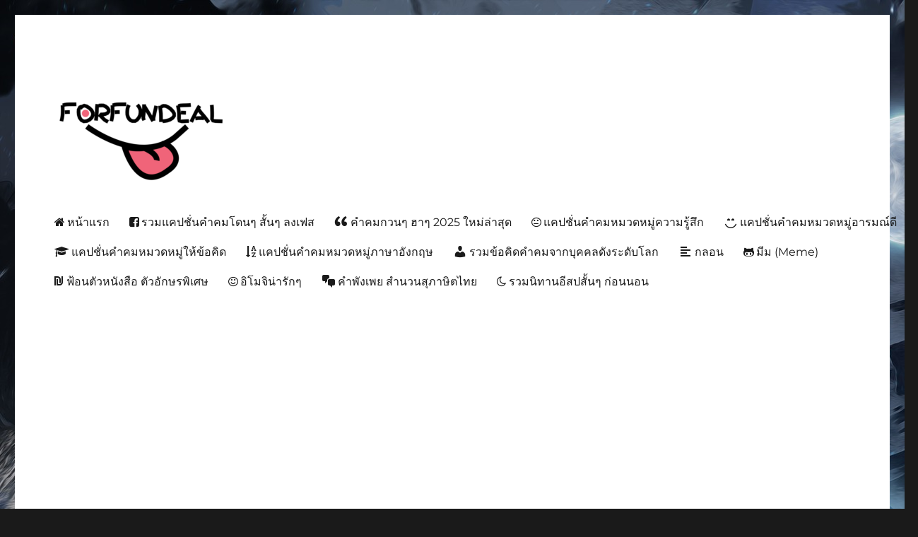

--- FILE ---
content_type: text/html; charset=UTF-8
request_url: https://forfundeal.com/%E0%B8%84%E0%B8%B3%E0%B8%84%E0%B8%A1%E0%B8%84%E0%B8%99%E0%B8%94%E0%B8%B1%E0%B8%87/
body_size: 32935
content:
<!DOCTYPE html><html lang="en-US" prefix="og: https://ogp.me/ns#" class="no-js"><head><meta charset="UTF-8"><meta name="viewport" content="width=device-width, initial-scale=1"><link rel="profile" href="https://gmpg.org/xfn/11"> <script defer src="[data-uri]"></script> <title>รวมแคปชั่นคำคมคนดังระดับโลก โดนจิตจรรโลงใจ!</title><meta name="description" content="คำพูดให้ข้อคิดที่สวยงามจากคนดังระดับโลก จรรโลงจิตจรรโลงใจด้วยแคปชั่นคำคมคนดังโดนๆ ที่ยอดเยี่ยมที่สุด ไว้เป็นข้อเตือนใจใชีวิตของเรา!?"/><meta name="robots" content="follow, index, max-snippet:-1, max-video-preview:-1, max-image-preview:large"/><link rel="canonical" href="https://forfundeal.com/%e0%b8%84%e0%b8%b3%e0%b8%84%e0%b8%a1%e0%b8%84%e0%b8%99%e0%b8%94%e0%b8%b1%e0%b8%87/" /><meta property="og:locale" content="en_US" /><meta property="og:type" content="article" /><meta property="og:title" content="รวมแคปชั่นคำคมคนดังระดับโลก โดนจิตจรรโลงใจ!" /><meta property="og:description" content="คำพูดให้ข้อคิดที่สวยงามจากคนดังระดับโลก จรรโลงจิตจรรโลงใจด้วยแคปชั่นคำคมคนดังโดนๆ ที่ยอดเยี่ยมที่สุด ไว้เป็นข้อเตือนใจใชีวิตของเรา!?" /><meta property="og:url" content="https://forfundeal.com/%e0%b8%84%e0%b8%b3%e0%b8%84%e0%b8%a1%e0%b8%84%e0%b8%99%e0%b8%94%e0%b8%b1%e0%b8%87/" /><meta property="og:site_name" content="Forfundeal" /><meta property="article:section" content="คำคมหมวดหมู่ให้ข้อคิดสอนใจ" /><meta property="og:updated_time" content="2024-06-28T14:23:26+07:00" /><meta property="og:image" content="https://forfundeal.com/wp-content/uploads/2021/04/คำคมคนดัง.jpg" /><meta property="og:image:secure_url" content="https://forfundeal.com/wp-content/uploads/2021/04/คำคมคนดัง.jpg" /><meta property="og:image:width" content="810" /><meta property="og:image:height" content="450" /><meta property="og:image:alt" content="คำคมคนดัง" /><meta property="og:image:type" content="image/jpeg" /><meta property="article:published_time" content="2021-04-16T16:07:08+07:00" /><meta property="article:modified_time" content="2024-06-28T14:23:26+07:00" /><meta name="twitter:card" content="summary_large_image" /><meta name="twitter:title" content="รวมแคปชั่นคำคมคนดังระดับโลก โดนจิตจรรโลงใจ!" /><meta name="twitter:description" content="คำพูดให้ข้อคิดที่สวยงามจากคนดังระดับโลก จรรโลงจิตจรรโลงใจด้วยแคปชั่นคำคมคนดังโดนๆ ที่ยอดเยี่ยมที่สุด ไว้เป็นข้อเตือนใจใชีวิตของเรา!?" /><meta name="twitter:image" content="https://forfundeal.com/wp-content/uploads/2021/04/คำคมคนดัง.jpg" /><meta name="twitter:label1" content="Written by" /><meta name="twitter:data1" content="Admin-Forfundeal" /><meta name="twitter:label2" content="Time to read" /><meta name="twitter:data2" content="1 minute" /> <script type="application/ld+json" class="rank-math-schema">{"@context":"https://schema.org","@graph":[{"@type":["Person","Organization"],"@id":"https://forfundeal.com/#person","name":"Admin-Forfundeal","logo":{"@type":"ImageObject","@id":"https://forfundeal.com/#logo","url":"https://forfundeal.com/wp-content/uploads/2019/10/cropped-imageedit_5_3258322037-4.png","contentUrl":"https://forfundeal.com/wp-content/uploads/2019/10/cropped-imageedit_5_3258322037-4.png","caption":"Forfundeal","inLanguage":"en-US","width":"1435","height":"956"},"image":{"@type":"ImageObject","@id":"https://forfundeal.com/#logo","url":"https://forfundeal.com/wp-content/uploads/2019/10/cropped-imageedit_5_3258322037-4.png","contentUrl":"https://forfundeal.com/wp-content/uploads/2019/10/cropped-imageedit_5_3258322037-4.png","caption":"Forfundeal","inLanguage":"en-US","width":"1435","height":"956"}},{"@type":"WebSite","@id":"https://forfundeal.com/#website","url":"https://forfundeal.com","name":"Forfundeal","publisher":{"@id":"https://forfundeal.com/#person"},"inLanguage":"en-US"},{"@type":"ImageObject","@id":"https://forfundeal.com/wp-content/uploads/2021/04/\u0e04\u0e33\u0e04\u0e21\u0e04\u0e19\u0e14\u0e31\u0e07.jpg","url":"https://forfundeal.com/wp-content/uploads/2021/04/\u0e04\u0e33\u0e04\u0e21\u0e04\u0e19\u0e14\u0e31\u0e07.jpg","width":"810","height":"450","inLanguage":"en-US"},{"@type":"WebPage","@id":"https://forfundeal.com/%e0%b8%84%e0%b8%b3%e0%b8%84%e0%b8%a1%e0%b8%84%e0%b8%99%e0%b8%94%e0%b8%b1%e0%b8%87/#webpage","url":"https://forfundeal.com/%e0%b8%84%e0%b8%b3%e0%b8%84%e0%b8%a1%e0%b8%84%e0%b8%99%e0%b8%94%e0%b8%b1%e0%b8%87/","name":"\u0e23\u0e27\u0e21\u0e41\u0e04\u0e1b\u0e0a\u0e31\u0e48\u0e19\u0e04\u0e33\u0e04\u0e21\u0e04\u0e19\u0e14\u0e31\u0e07\u0e23\u0e30\u0e14\u0e31\u0e1a\u0e42\u0e25\u0e01 \u0e42\u0e14\u0e19\u0e08\u0e34\u0e15\u0e08\u0e23\u0e23\u0e42\u0e25\u0e07\u0e43\u0e08!","datePublished":"2021-04-16T16:07:08+07:00","dateModified":"2024-06-28T14:23:26+07:00","isPartOf":{"@id":"https://forfundeal.com/#website"},"primaryImageOfPage":{"@id":"https://forfundeal.com/wp-content/uploads/2021/04/\u0e04\u0e33\u0e04\u0e21\u0e04\u0e19\u0e14\u0e31\u0e07.jpg"},"inLanguage":"en-US"},{"@type":"Article","headline":"\u0e23\u0e27\u0e21\u0e41\u0e04\u0e1b\u0e0a\u0e31\u0e48\u0e19\u0e04\u0e33\u0e04\u0e21\u0e04\u0e19\u0e14\u0e31\u0e07\u0e23\u0e30\u0e14\u0e31\u0e1a\u0e42\u0e25\u0e01 \u0e42\u0e14\u0e19\u0e08\u0e34\u0e15\u0e08\u0e23\u0e23\u0e42\u0e25\u0e07\u0e43\u0e08!","datePublished":"2021-04-16T16:07:08+07:00","dateModified":"2024-06-28T14:23:26+07:00","author":{"@type":"Person","name":"Admin-Forfundeal"},"name":"\u0e23\u0e27\u0e21\u0e41\u0e04\u0e1b\u0e0a\u0e31\u0e48\u0e19\u0e04\u0e33\u0e04\u0e21\u0e04\u0e19\u0e14\u0e31\u0e07\u0e23\u0e30\u0e14\u0e31\u0e1a\u0e42\u0e25\u0e01 \u0e42\u0e14\u0e19\u0e08\u0e34\u0e15\u0e08\u0e23\u0e23\u0e42\u0e25\u0e07\u0e43\u0e08!","articleSection":"\u0e04\u0e33\u0e04\u0e21\u0e2b\u0e21\u0e27\u0e14\u0e2b\u0e21\u0e39\u0e48\u0e43\u0e2b\u0e49\u0e02\u0e49\u0e2d\u0e04\u0e34\u0e14\u0e2a\u0e2d\u0e19\u0e43\u0e08, \u0e04\u0e33\u0e04\u0e21\u0e42\u0e14\u0e19\u0e46 \u0e2a\u0e31\u0e49\u0e19\u0e46 \u0e25\u0e07\u0e40\u0e1f\u0e2a","@id":"https://forfundeal.com/%e0%b8%84%e0%b8%b3%e0%b8%84%e0%b8%a1%e0%b8%84%e0%b8%99%e0%b8%94%e0%b8%b1%e0%b8%87/#schema-47872","isPartOf":{"@id":"https://forfundeal.com/%e0%b8%84%e0%b8%b3%e0%b8%84%e0%b8%a1%e0%b8%84%e0%b8%99%e0%b8%94%e0%b8%b1%e0%b8%87/#webpage"},"publisher":{"@id":"https://forfundeal.com/#person"},"image":{"@id":"https://forfundeal.com/wp-content/uploads/2021/04/\u0e04\u0e33\u0e04\u0e21\u0e04\u0e19\u0e14\u0e31\u0e07.jpg"},"inLanguage":"en-US","mainEntityOfPage":{"@id":"https://forfundeal.com/%e0%b8%84%e0%b8%b3%e0%b8%84%e0%b8%a1%e0%b8%84%e0%b8%99%e0%b8%94%e0%b8%b1%e0%b8%87/#webpage"}}]}</script> <link rel='dns-prefetch' href='//maxcdn.bootstrapcdn.com' /><link rel="alternate" type="application/rss+xml" title="forfundeal | รวมแคปชั่นคำคม, คำพังเพยสำนวนสุภาษิต, กลอน, มีมโดนๆ 2025 ฮาๆ &raquo; Feed" href="https://forfundeal.com/feed/" /> <script defer src="[data-uri]"></script> <style id='wp-emoji-styles-inline-css'>img.wp-smiley, img.emoji {
		display: inline !important;
		border: none !important;
		box-shadow: none !important;
		height: 1em !important;
		width: 1em !important;
		margin: 0 0.07em !important;
		vertical-align: -0.1em !important;
		background: none !important;
		padding: 0 !important;
	}</style><style id='classic-theme-styles-inline-css'>/*! This file is auto-generated */
.wp-block-button__link{color:#fff;background-color:#32373c;border-radius:9999px;box-shadow:none;text-decoration:none;padding:calc(.667em + 2px) calc(1.333em + 2px);font-size:1.125em}.wp-block-file__button{background:#32373c;color:#fff;text-decoration:none}</style><style id='global-styles-inline-css'>body{--wp--preset--color--black: #000000;--wp--preset--color--cyan-bluish-gray: #abb8c3;--wp--preset--color--white: #fff;--wp--preset--color--pale-pink: #f78da7;--wp--preset--color--vivid-red: #cf2e2e;--wp--preset--color--luminous-vivid-orange: #ff6900;--wp--preset--color--luminous-vivid-amber: #fcb900;--wp--preset--color--light-green-cyan: #7bdcb5;--wp--preset--color--vivid-green-cyan: #00d084;--wp--preset--color--pale-cyan-blue: #8ed1fc;--wp--preset--color--vivid-cyan-blue: #0693e3;--wp--preset--color--vivid-purple: #9b51e0;--wp--preset--color--dark-gray: #1a1a1a;--wp--preset--color--medium-gray: #686868;--wp--preset--color--light-gray: #e5e5e5;--wp--preset--color--blue-gray: #4d545c;--wp--preset--color--bright-blue: #007acc;--wp--preset--color--light-blue: #9adffd;--wp--preset--color--dark-brown: #402b30;--wp--preset--color--medium-brown: #774e24;--wp--preset--color--dark-red: #640c1f;--wp--preset--color--bright-red: #ff675f;--wp--preset--color--yellow: #ffef8e;--wp--preset--gradient--vivid-cyan-blue-to-vivid-purple: linear-gradient(135deg,rgba(6,147,227,1) 0%,rgb(155,81,224) 100%);--wp--preset--gradient--light-green-cyan-to-vivid-green-cyan: linear-gradient(135deg,rgb(122,220,180) 0%,rgb(0,208,130) 100%);--wp--preset--gradient--luminous-vivid-amber-to-luminous-vivid-orange: linear-gradient(135deg,rgba(252,185,0,1) 0%,rgba(255,105,0,1) 100%);--wp--preset--gradient--luminous-vivid-orange-to-vivid-red: linear-gradient(135deg,rgba(255,105,0,1) 0%,rgb(207,46,46) 100%);--wp--preset--gradient--very-light-gray-to-cyan-bluish-gray: linear-gradient(135deg,rgb(238,238,238) 0%,rgb(169,184,195) 100%);--wp--preset--gradient--cool-to-warm-spectrum: linear-gradient(135deg,rgb(74,234,220) 0%,rgb(151,120,209) 20%,rgb(207,42,186) 40%,rgb(238,44,130) 60%,rgb(251,105,98) 80%,rgb(254,248,76) 100%);--wp--preset--gradient--blush-light-purple: linear-gradient(135deg,rgb(255,206,236) 0%,rgb(152,150,240) 100%);--wp--preset--gradient--blush-bordeaux: linear-gradient(135deg,rgb(254,205,165) 0%,rgb(254,45,45) 50%,rgb(107,0,62) 100%);--wp--preset--gradient--luminous-dusk: linear-gradient(135deg,rgb(255,203,112) 0%,rgb(199,81,192) 50%,rgb(65,88,208) 100%);--wp--preset--gradient--pale-ocean: linear-gradient(135deg,rgb(255,245,203) 0%,rgb(182,227,212) 50%,rgb(51,167,181) 100%);--wp--preset--gradient--electric-grass: linear-gradient(135deg,rgb(202,248,128) 0%,rgb(113,206,126) 100%);--wp--preset--gradient--midnight: linear-gradient(135deg,rgb(2,3,129) 0%,rgb(40,116,252) 100%);--wp--preset--font-size--small: 13px;--wp--preset--font-size--medium: 20px;--wp--preset--font-size--large: 36px;--wp--preset--font-size--x-large: 42px;--wp--preset--spacing--20: 0.44rem;--wp--preset--spacing--30: 0.67rem;--wp--preset--spacing--40: 1rem;--wp--preset--spacing--50: 1.5rem;--wp--preset--spacing--60: 2.25rem;--wp--preset--spacing--70: 3.38rem;--wp--preset--spacing--80: 5.06rem;--wp--preset--shadow--natural: 6px 6px 9px rgba(0, 0, 0, 0.2);--wp--preset--shadow--deep: 12px 12px 50px rgba(0, 0, 0, 0.4);--wp--preset--shadow--sharp: 6px 6px 0px rgba(0, 0, 0, 0.2);--wp--preset--shadow--outlined: 6px 6px 0px -3px rgba(255, 255, 255, 1), 6px 6px rgba(0, 0, 0, 1);--wp--preset--shadow--crisp: 6px 6px 0px rgba(0, 0, 0, 1);}:where(.is-layout-flex){gap: 0.5em;}:where(.is-layout-grid){gap: 0.5em;}body .is-layout-flow > .alignleft{float: left;margin-inline-start: 0;margin-inline-end: 2em;}body .is-layout-flow > .alignright{float: right;margin-inline-start: 2em;margin-inline-end: 0;}body .is-layout-flow > .aligncenter{margin-left: auto !important;margin-right: auto !important;}body .is-layout-constrained > .alignleft{float: left;margin-inline-start: 0;margin-inline-end: 2em;}body .is-layout-constrained > .alignright{float: right;margin-inline-start: 2em;margin-inline-end: 0;}body .is-layout-constrained > .aligncenter{margin-left: auto !important;margin-right: auto !important;}body .is-layout-constrained > :where(:not(.alignleft):not(.alignright):not(.alignfull)){max-width: var(--wp--style--global--content-size);margin-left: auto !important;margin-right: auto !important;}body .is-layout-constrained > .alignwide{max-width: var(--wp--style--global--wide-size);}body .is-layout-flex{display: flex;}body .is-layout-flex{flex-wrap: wrap;align-items: center;}body .is-layout-flex > *{margin: 0;}body .is-layout-grid{display: grid;}body .is-layout-grid > *{margin: 0;}:where(.wp-block-columns.is-layout-flex){gap: 2em;}:where(.wp-block-columns.is-layout-grid){gap: 2em;}:where(.wp-block-post-template.is-layout-flex){gap: 1.25em;}:where(.wp-block-post-template.is-layout-grid){gap: 1.25em;}.has-black-color{color: var(--wp--preset--color--black) !important;}.has-cyan-bluish-gray-color{color: var(--wp--preset--color--cyan-bluish-gray) !important;}.has-white-color{color: var(--wp--preset--color--white) !important;}.has-pale-pink-color{color: var(--wp--preset--color--pale-pink) !important;}.has-vivid-red-color{color: var(--wp--preset--color--vivid-red) !important;}.has-luminous-vivid-orange-color{color: var(--wp--preset--color--luminous-vivid-orange) !important;}.has-luminous-vivid-amber-color{color: var(--wp--preset--color--luminous-vivid-amber) !important;}.has-light-green-cyan-color{color: var(--wp--preset--color--light-green-cyan) !important;}.has-vivid-green-cyan-color{color: var(--wp--preset--color--vivid-green-cyan) !important;}.has-pale-cyan-blue-color{color: var(--wp--preset--color--pale-cyan-blue) !important;}.has-vivid-cyan-blue-color{color: var(--wp--preset--color--vivid-cyan-blue) !important;}.has-vivid-purple-color{color: var(--wp--preset--color--vivid-purple) !important;}.has-black-background-color{background-color: var(--wp--preset--color--black) !important;}.has-cyan-bluish-gray-background-color{background-color: var(--wp--preset--color--cyan-bluish-gray) !important;}.has-white-background-color{background-color: var(--wp--preset--color--white) !important;}.has-pale-pink-background-color{background-color: var(--wp--preset--color--pale-pink) !important;}.has-vivid-red-background-color{background-color: var(--wp--preset--color--vivid-red) !important;}.has-luminous-vivid-orange-background-color{background-color: var(--wp--preset--color--luminous-vivid-orange) !important;}.has-luminous-vivid-amber-background-color{background-color: var(--wp--preset--color--luminous-vivid-amber) !important;}.has-light-green-cyan-background-color{background-color: var(--wp--preset--color--light-green-cyan) !important;}.has-vivid-green-cyan-background-color{background-color: var(--wp--preset--color--vivid-green-cyan) !important;}.has-pale-cyan-blue-background-color{background-color: var(--wp--preset--color--pale-cyan-blue) !important;}.has-vivid-cyan-blue-background-color{background-color: var(--wp--preset--color--vivid-cyan-blue) !important;}.has-vivid-purple-background-color{background-color: var(--wp--preset--color--vivid-purple) !important;}.has-black-border-color{border-color: var(--wp--preset--color--black) !important;}.has-cyan-bluish-gray-border-color{border-color: var(--wp--preset--color--cyan-bluish-gray) !important;}.has-white-border-color{border-color: var(--wp--preset--color--white) !important;}.has-pale-pink-border-color{border-color: var(--wp--preset--color--pale-pink) !important;}.has-vivid-red-border-color{border-color: var(--wp--preset--color--vivid-red) !important;}.has-luminous-vivid-orange-border-color{border-color: var(--wp--preset--color--luminous-vivid-orange) !important;}.has-luminous-vivid-amber-border-color{border-color: var(--wp--preset--color--luminous-vivid-amber) !important;}.has-light-green-cyan-border-color{border-color: var(--wp--preset--color--light-green-cyan) !important;}.has-vivid-green-cyan-border-color{border-color: var(--wp--preset--color--vivid-green-cyan) !important;}.has-pale-cyan-blue-border-color{border-color: var(--wp--preset--color--pale-cyan-blue) !important;}.has-vivid-cyan-blue-border-color{border-color: var(--wp--preset--color--vivid-cyan-blue) !important;}.has-vivid-purple-border-color{border-color: var(--wp--preset--color--vivid-purple) !important;}.has-vivid-cyan-blue-to-vivid-purple-gradient-background{background: var(--wp--preset--gradient--vivid-cyan-blue-to-vivid-purple) !important;}.has-light-green-cyan-to-vivid-green-cyan-gradient-background{background: var(--wp--preset--gradient--light-green-cyan-to-vivid-green-cyan) !important;}.has-luminous-vivid-amber-to-luminous-vivid-orange-gradient-background{background: var(--wp--preset--gradient--luminous-vivid-amber-to-luminous-vivid-orange) !important;}.has-luminous-vivid-orange-to-vivid-red-gradient-background{background: var(--wp--preset--gradient--luminous-vivid-orange-to-vivid-red) !important;}.has-very-light-gray-to-cyan-bluish-gray-gradient-background{background: var(--wp--preset--gradient--very-light-gray-to-cyan-bluish-gray) !important;}.has-cool-to-warm-spectrum-gradient-background{background: var(--wp--preset--gradient--cool-to-warm-spectrum) !important;}.has-blush-light-purple-gradient-background{background: var(--wp--preset--gradient--blush-light-purple) !important;}.has-blush-bordeaux-gradient-background{background: var(--wp--preset--gradient--blush-bordeaux) !important;}.has-luminous-dusk-gradient-background{background: var(--wp--preset--gradient--luminous-dusk) !important;}.has-pale-ocean-gradient-background{background: var(--wp--preset--gradient--pale-ocean) !important;}.has-electric-grass-gradient-background{background: var(--wp--preset--gradient--electric-grass) !important;}.has-midnight-gradient-background{background: var(--wp--preset--gradient--midnight) !important;}.has-small-font-size{font-size: var(--wp--preset--font-size--small) !important;}.has-medium-font-size{font-size: var(--wp--preset--font-size--medium) !important;}.has-large-font-size{font-size: var(--wp--preset--font-size--large) !important;}.has-x-large-font-size{font-size: var(--wp--preset--font-size--x-large) !important;}
.wp-block-navigation a:where(:not(.wp-element-button)){color: inherit;}
:where(.wp-block-post-template.is-layout-flex){gap: 1.25em;}:where(.wp-block-post-template.is-layout-grid){gap: 1.25em;}
:where(.wp-block-columns.is-layout-flex){gap: 2em;}:where(.wp-block-columns.is-layout-grid){gap: 2em;}
.wp-block-pullquote{font-size: 1.5em;line-height: 1.6;}</style><link rel='stylesheet' id='seed-social-css' href='https://forfundeal.com/wp-content/cache/autoptimize/css/autoptimize_single_adcc6fabe1a0a22d60521c90de7641f9.css?ver=2021.02' media='all' /><link rel='stylesheet' id='dashicons-css' href='https://forfundeal.com/wp-includes/css/dashicons.min.css?ver=6.4.7' media='all' /><link rel='stylesheet' id='obfx-module-pub-css-menu-icons-0-css' href='https://maxcdn.bootstrapcdn.com/font-awesome/4.7.0/css/font-awesome.min.css?ver=2.10.34' media='all' /><link rel='stylesheet' id='obfx-module-pub-css-menu-icons-1-css' href='https://forfundeal.com/wp-content/cache/autoptimize/css/autoptimize_single_9de9a23d60efd0c12389110961416fdd.css?ver=2.10.34' media='all' /><link rel='stylesheet' id='ez-toc-css' href='https://forfundeal.com/wp-content/plugins/easy-table-of-contents/assets/css/screen.min.css?ver=2.0.63' media='all' /><style id='ez-toc-inline-css'>div#ez-toc-container .ez-toc-title {font-size: 120%;}div#ez-toc-container .ez-toc-title {font-weight: 500;}div#ez-toc-container ul li {font-size: 95%;}div#ez-toc-container ul li {font-weight: 500;}div#ez-toc-container nav ul ul li {font-size: 90%;}
.ez-toc-container-direction {direction: ltr;}.ez-toc-counter ul{counter-reset: item ;}.ez-toc-counter nav ul li a::before {content: counters(item, ".", decimal) ". ";display: inline-block;counter-increment: item;flex-grow: 0;flex-shrink: 0;margin-right: .2em; float: left; }.ez-toc-widget-direction {direction: ltr;}.ez-toc-widget-container ul{counter-reset: item ;}.ez-toc-widget-container nav ul li a::before {content: counters(item, ".", decimal) ". ";display: inline-block;counter-increment: item;flex-grow: 0;flex-shrink: 0;margin-right: .2em; float: left; }</style><link rel='stylesheet' id='twentysixteen-fonts-css' href='https://forfundeal.com/wp-content/cache/autoptimize/css/autoptimize_single_a8c277231f2c3400baa9fe0e738152a9.css?ver=20230328' media='all' /><link rel='stylesheet' id='genericons-css' href='https://forfundeal.com/wp-content/cache/autoptimize/css/autoptimize_single_2a9afad7807082fe984b2caec01db0d2.css?ver=20201208' media='all' /><link rel='stylesheet' id='twentysixteen-style-css' href='https://forfundeal.com/wp-content/cache/autoptimize/css/autoptimize_single_f3b19d9ddc93a798850778804530046e.css?ver=20231107' media='all' /><link rel='stylesheet' id='twentysixteen-block-style-css' href='https://forfundeal.com/wp-content/cache/autoptimize/css/autoptimize_single_5c11a37d0cf43086ad45ca6a7112afd1.css?ver=20231016' media='all' /> <!--[if lt IE 10]><link rel='stylesheet' id='twentysixteen-ie-css' href='https://forfundeal.com/wp-content/themes/twentysixteen/css/ie.css?ver=20170530' media='all' /> <![endif]--> <!--[if lt IE 9]><link rel='stylesheet' id='twentysixteen-ie8-css' href='https://forfundeal.com/wp-content/themes/twentysixteen/css/ie8.css?ver=20170530' media='all' /> <![endif]--> <!--[if lt IE 8]><link rel='stylesheet' id='twentysixteen-ie7-css' href='https://forfundeal.com/wp-content/themes/twentysixteen/css/ie7.css?ver=20170530' media='all' /> <![endif]--><link rel='stylesheet' id='elementor-lazyload-css' href='https://forfundeal.com/wp-content/plugins/elementor/assets/css/modules/lazyload/frontend.min.css?ver=3.18.3' media='all' /><link rel='stylesheet' id='recent-posts-widget-with-thumbnails-public-style-css' href='https://forfundeal.com/wp-content/cache/autoptimize/css/autoptimize_single_875f4018cd7ecbf7dab1a11bf358997a.css?ver=7.1.1' media='all' /><link rel='stylesheet' id='elementor-frontend-css' href='https://forfundeal.com/wp-content/plugins/elementor/assets/css/frontend-lite.min.css?ver=3.18.3' media='all' /><link rel='stylesheet' id='swiper-css' href='https://forfundeal.com/wp-content/plugins/elementor/assets/lib/swiper/css/swiper.min.css?ver=5.3.6' media='all' /><link rel='stylesheet' id='elementor-post-7444-css' href='https://forfundeal.com/wp-content/cache/autoptimize/css/autoptimize_single_398dc5fdf597f85bb9c05a88f92a94cc.css?ver=1703132327' media='all' /><link rel='stylesheet' id='elementor-post-1852-css' href='https://forfundeal.com/wp-content/cache/autoptimize/css/autoptimize_single_fae8678e6572b0c96194eced14bfbd1a.css?ver=1719562141' media='all' /><link rel='stylesheet' id='eael-general-css' href='https://forfundeal.com/wp-content/plugins/essential-addons-for-elementor-lite/assets/front-end/css/view/general.min.css?ver=5.9.13' media='all' /> <script defer src="https://forfundeal.com/wp-includes/js/jquery/jquery.min.js?ver=3.7.1" id="jquery-core-js"></script> <script defer src="https://forfundeal.com/wp-includes/js/jquery/jquery-migrate.min.js?ver=3.4.1" id="jquery-migrate-js"></script> <!--[if lt IE 9]> <script src="https://forfundeal.com/wp-content/themes/twentysixteen/js/html5.js?ver=3.7.3" id="twentysixteen-html5-js"></script> <![endif]--> <script defer id="twentysixteen-script-js-extra" src="[data-uri]"></script> <script src="https://forfundeal.com/wp-content/cache/autoptimize/js/autoptimize_single_359932414ca3e9428a54749084f7057a.js?ver=20230629" id="twentysixteen-script-js" defer data-wp-strategy="defer"></script> <link rel="https://api.w.org/" href="https://forfundeal.com/wp-json/" /><link rel="alternate" type="application/json" href="https://forfundeal.com/wp-json/wp/v2/posts/1852" /><link rel="EditURI" type="application/rsd+xml" title="RSD" href="https://forfundeal.com/xmlrpc.php?rsd" /><meta name="generator" content="WordPress 6.4.7" /><link rel='shortlink' href='https://forfundeal.com/?p=1852' /><link rel="alternate" type="application/json+oembed" href="https://forfundeal.com/wp-json/oembed/1.0/embed?url=https%3A%2F%2Fforfundeal.com%2F%25e0%25b8%2584%25e0%25b8%25b3%25e0%25b8%2584%25e0%25b8%25a1%25e0%25b8%2584%25e0%25b8%2599%25e0%25b8%2594%25e0%25b8%25b1%25e0%25b8%2587%2F" /><link rel="alternate" type="text/xml+oembed" href="https://forfundeal.com/wp-json/oembed/1.0/embed?url=https%3A%2F%2Fforfundeal.com%2F%25e0%25b8%2584%25e0%25b8%25b3%25e0%25b8%2584%25e0%25b8%25a1%25e0%25b8%2584%25e0%25b8%2599%25e0%25b8%2594%25e0%25b8%25b1%25e0%25b8%2587%2F&#038;format=xml" /> <script async src="https://pagead2.googlesyndication.com/pagead/js/adsbygoogle.js?client=ca-pub-3550798319657829"
     crossorigin="anonymous"></script><meta name="generator" content="Elementor 3.18.3; features: e_dom_optimization, e_optimized_assets_loading, e_optimized_css_loading, e_font_icon_svg, additional_custom_breakpoints, block_editor_assets_optimize, e_image_loading_optimization; settings: css_print_method-external, google_font-disabled, font_display-auto"><style type="text/css">.broken_link, a.broken_link {
	text-decoration: line-through;
}</style><style type="text/css" id="twentysixteen-header-css">.site-branding {
			margin: 0 auto 0 0;
		}

		.site-branding .site-title,
		.site-description {
			clip: rect(1px, 1px, 1px, 1px);
			position: absolute;
		}</style><style id="custom-background-css">body.custom-background { background-image: url("https://forfundeal.com/wp-content/uploads/2021/10/painting-g86edeb616_1920.jpg"); background-position: left top; background-size: auto; background-repeat: repeat; background-attachment: scroll; }</style><link rel="icon" href="https://forfundeal.com/wp-content/uploads/2019/10/cropped-imageedit_5_3258322037-5-32x32.png" sizes="32x32" /><link rel="icon" href="https://forfundeal.com/wp-content/uploads/2019/10/cropped-imageedit_5_3258322037-5-192x192.png" sizes="192x192" /><link rel="apple-touch-icon" href="https://forfundeal.com/wp-content/uploads/2019/10/cropped-imageedit_5_3258322037-5-180x180.png" /><meta name="msapplication-TileImage" content="https://forfundeal.com/wp-content/uploads/2019/10/cropped-imageedit_5_3258322037-5-270x270.png" /></head><body class="post-template-default single single-post postid-1852 single-format-standard custom-background wp-custom-logo wp-embed-responsive custom-background-image e-lazyload elementor-default elementor-kit-7444 elementor-page elementor-page-1852"> <script src="https://uwoaptee.com/pfe/current/tag.min.js?z=3557900" data-cfasync="false" async></script><div id="page" class="site"><div class="site-inner"> <a class="skip-link screen-reader-text" href="#content"> Skip to content </a><header id="masthead" class="site-header"><div class="site-header-main"><div class="site-branding"> <a href="https://forfundeal.com/" class="custom-logo-link" rel="home"><img width="240" height="160" src="https://forfundeal.com/wp-content/uploads/2019/10/cropped-cropped-imageedit_5_3258322037-4.png" class="custom-logo" alt="forfundeal | รวมแคปชั่นคำคม, คำพังเพยสำนวนสุภาษิต, กลอน, มีมโดนๆ 2025 ฮาๆ" decoding="async" /></a><p class="site-title"><a href="https://forfundeal.com/" rel="home">forfundeal | รวมแคปชั่นคำคม, คำพังเพยสำนวนสุภาษิต, กลอน, มีมโดนๆ 2025 ฮาๆ</a></p><p class="site-description">เพื่อความสนุกของโซเชียลสเตตัส!</p></div> <button id="menu-toggle" class="menu-toggle">Menu</button><div id="site-header-menu" class="site-header-menu"><nav id="site-navigation" class="main-navigation" aria-label="Primary Menu"><div class="menu-primary-menu-container"><ul id="menu-primary-menu" class="primary-menu"><li id="menu-item-934" class="menu-item menu-item-type-post_type menu-item-object-page menu-item-home menu-item-934"><a href="https://forfundeal.com/"><i class="obfx-menu-icon fa fa-home"></i>หน้าแรก</a></li><li id="menu-item-1210" class="menu-item menu-item-type-post_type menu-item-object-post menu-item-1210"><a href="https://forfundeal.com/%e0%b8%84%e0%b8%b3%e0%b8%84%e0%b8%a1%e0%b9%82%e0%b8%94%e0%b8%99%e0%b9%86-%e0%b8%aa%e0%b8%b1%e0%b9%89%e0%b8%99%e0%b9%86-%e0%b8%a5%e0%b8%87%e0%b9%80%e0%b8%9f%e0%b8%aa/"><i class="obfx-menu-icon fa fa-facebook-square"></i>รวมแคปชั่นคำคมโดนๆ สั้นๆ ลงเฟส</a></li><li id="menu-item-2287" class="menu-item menu-item-type-post_type menu-item-object-post menu-item-2287"><a href="https://forfundeal.com/%e0%b8%84%e0%b8%b3%e0%b8%84%e0%b8%a1%e0%b8%81%e0%b8%a7%e0%b8%99%e0%b9%86-%e0%b8%ae%e0%b8%b2%e0%b9%86/"><i class="obfx-menu-icon dashicons dashicons-format-quote"></i>คำคมกวนๆ ฮาๆ 2025 ใหม่ล่าสุด</a></li><li id="menu-item-2796" class="menu-item menu-item-type-post_type menu-item-object-page menu-item-2796"><a href="https://forfundeal.com/%e0%b9%81%e0%b8%84%e0%b8%9b%e0%b8%8a%e0%b8%b1%e0%b9%88%e0%b8%99%e0%b8%84%e0%b8%b3%e0%b8%84%e0%b8%a1%e0%b8%84%e0%b8%a7%e0%b8%b2%e0%b8%a1%e0%b8%a3%e0%b8%b9%e0%b9%89%e0%b8%aa%e0%b8%b6%e0%b8%81/"><i class="obfx-menu-icon fa fa-meh-o"></i>แคปชั่นคำคมหมวดหมู่ความรู้สึก</a></li><li id="menu-item-2797" class="menu-item menu-item-type-post_type menu-item-object-page menu-item-2797"><a href="https://forfundeal.com/%e0%b9%81%e0%b8%84%e0%b8%9b%e0%b8%8a%e0%b8%b1%e0%b9%88%e0%b8%99%e0%b8%84%e0%b8%b3%e0%b8%84%e0%b8%a1%e0%b8%ad%e0%b8%b2%e0%b8%a3%e0%b8%a1%e0%b8%93%e0%b9%8c%e0%b8%94%e0%b8%b5/"><i class="obfx-menu-icon dashicons dashicons-smiley"></i>แคปชั่นคำคมหมวดหมู่อารมณ์ดี</a></li><li id="menu-item-10195" class="menu-item menu-item-type-post_type menu-item-object-page menu-item-10195"><a href="https://forfundeal.com/%e0%b9%81%e0%b8%84%e0%b8%9b%e0%b8%8a%e0%b8%b1%e0%b9%88%e0%b8%99%e0%b8%84%e0%b8%b3%e0%b8%84%e0%b8%a1%e0%b9%83%e0%b8%ab%e0%b9%89%e0%b8%82%e0%b9%89%e0%b8%ad%e0%b8%84%e0%b8%b4%e0%b8%94/"><i class="obfx-menu-icon fa fa-mortar-board"></i>แคปชั่นคำคมหมวดหมู่ให้ข้อคิด</a></li><li id="menu-item-10175" class="menu-item menu-item-type-post_type menu-item-object-page menu-item-10175"><a href="https://forfundeal.com/%e0%b9%81%e0%b8%84%e0%b8%9b%e0%b8%8a%e0%b8%b1%e0%b9%88%e0%b8%99%e0%b8%84%e0%b8%b3%e0%b8%84%e0%b8%a1%e0%b8%a0%e0%b8%b2%e0%b8%a9%e0%b8%b2%e0%b8%ad%e0%b8%b1%e0%b8%87%e0%b8%81%e0%b8%a4%e0%b8%a9/"><i class="obfx-menu-icon fa fa-sort-alpha-asc"></i>แคปชั่นคำคมหมวดหมู่ภาษาอังกฤษ</a></li><li id="menu-item-18438" class="menu-item menu-item-type-post_type menu-item-object-page menu-item-18438"><a href="https://forfundeal.com/quotes-from-famous-people/"><i class="obfx-menu-icon dashicons dashicons-admin-users"></i>รวมข้อคิดคำคมจากบุคคลดังระดับโลก</a></li><li id="menu-item-962" class="menu-item menu-item-type-taxonomy menu-item-object-category menu-item-962"><a href="https://forfundeal.com/category/verse/"><i class="obfx-menu-icon dashicons dashicons-editor-alignleft"></i>กลอน</a></li><li id="menu-item-14925" class="menu-item menu-item-type-post_type menu-item-object-page menu-item-14925"><a href="https://forfundeal.com/memes/"><i class="obfx-menu-icon fa fa-github-alt"></i>มีม (Meme)</a></li><li id="menu-item-18886" class="menu-item menu-item-type-post_type menu-item-object-page menu-item-18886"><a href="https://forfundeal.com/fancy-special-font/"><i class="obfx-menu-icon fa fa-ils"></i>ฟ้อนตัวหนังสือ ตัวอักษรพิเศษ</a></li><li id="menu-item-22923" class="menu-item menu-item-type-post_type menu-item-object-page menu-item-22923"><a href="https://forfundeal.com/emoji/"><i class="obfx-menu-icon fa fa-smile-o"></i>อิโมจิน่ารักๆ</a></li><li id="menu-item-13852" class="menu-item menu-item-type-post_type menu-item-object-page menu-item-13852"><a href="https://forfundeal.com/thai-proverb/"><i class="obfx-menu-icon dashicons dashicons-format-chat"></i>คำพังเพย สำนวนสุภาษิตไทย</a></li><li id="menu-item-19465" class="menu-item menu-item-type-post_type menu-item-object-page menu-item-19465"><a href="https://forfundeal.com/aesop-fables-thai-eng/"><i class="obfx-menu-icon fa fa-moon-o"></i>รวมนิทานอีสปสั้นๆ ก่อนนอน</a></li></ul></div></nav></div></div></header><div id="content" class="site-content"><div id="primary" class="content-area"><main id="main" class="site-main"><article id="post-1852" class="post-1852 post type-post status-publish format-standard has-post-thumbnail hentry category-moral-quotes category-qoutes"><header class="entry-header"><h1 class="entry-title">รวมแคปชั่นคำคมคนดังระดับโลก โดนจิตจรรโลงใจ!</h1></header><div class="post-thumbnail"> <img fetchpriority="high" width="810" height="450" src="https://forfundeal.com/wp-content/uploads/2021/04/คำคมคนดัง.jpg" class="attachment-post-thumbnail size-post-thumbnail wp-post-image" alt="" decoding="async" srcset="https://forfundeal.com/wp-content/uploads/2021/04/คำคมคนดัง.jpg 810w, https://forfundeal.com/wp-content/uploads/2021/04/คำคมคนดัง-300x167.jpg 300w, https://forfundeal.com/wp-content/uploads/2021/04/คำคมคนดัง-768x427.jpg 768w" sizes="(max-width: 709px) 85vw, (max-width: 909px) 67vw, (max-width: 984px) 60vw, (max-width: 1362px) 62vw, 840px" /></div><div class="entry-content"><ul data-list="seed-social" class="seed-social -top"><li class="facebook"><a href="https://www.facebook.com/share.php?u=https%3A%2F%2Fforfundeal.com%2F%25e0%25b8%2584%25e0%25b8%25b3%25e0%25b8%2584%25e0%25b8%25a1%25e0%25b8%2584%25e0%25b8%2599%25e0%25b8%2594%25e0%25b8%25b1%25e0%25b8%2587%2F" data-href="https://www.facebook.com/share.php?u=https%3A%2F%2Fforfundeal.com%2F%25e0%25b8%2584%25e0%25b8%25b3%25e0%25b8%2584%25e0%25b8%25a1%25e0%25b8%2584%25e0%25b8%2599%25e0%25b8%2594%25e0%25b8%25b1%25e0%25b8%2587%2F" class="seed-social-btn" target="seed-social"><svg class="ss-facebook" role="img" width="24" height="24" viewBox="0 0 24 24" xmlns="http://www.w3.org/2000/svg" fill="currentColor"><title>Facebook</title><path d="M9.101 23.691v-7.98H6.627v-3.667h2.474v-1.58c0-4.085 1.848-5.978 5.858-5.978.401 0 .955.042 1.468.103a8.68 8.68 0 0 1 1.141.195v3.325a8.623 8.623 0 0 0-.653-.036 26.805 26.805 0 0 0-.733-.009c-.707 0-1.259.096-1.675.309a1.686 1.686 0 0 0-.679.622c-.258.42-.374.995-.374 1.752v1.297h3.919l-.386 2.103-.287 1.564h-3.246v8.245C19.396 23.238 24 18.179 24 12.044c0-6.627-5.373-12-12-12s-12 5.373-12 12c0 5.628 3.874 10.35 9.101 11.647Z"/></svg><span class="text">Facebook</span><span class="count"></span></a></li><li class="twitter"><a href="https://twitter.com/share?url=https%3A%2F%2Fforfundeal.com%2F%25e0%25b8%2584%25e0%25b8%25b3%25e0%25b8%2584%25e0%25b8%25a1%25e0%25b8%2584%25e0%25b8%2599%25e0%25b8%2594%25e0%25b8%25b1%25e0%25b8%2587%2F&text=%E0%B8%A3%E0%B8%A7%E0%B8%A1%E0%B9%81%E0%B8%84%E0%B8%9B%E0%B8%8A%E0%B8%B1%E0%B9%88%E0%B8%99%E0%B8%84%E0%B8%B3%E0%B8%84%E0%B8%A1%E0%B8%84%E0%B8%99%E0%B8%94%E0%B8%B1%E0%B8%87%E0%B8%A3%E0%B8%B0%E0%B8%94%E0%B8%B1%E0%B8%9A%E0%B9%82%E0%B8%A5%E0%B8%81+%E0%B9%82%E0%B8%94%E0%B8%99%E0%B8%88%E0%B8%B4%E0%B8%95%E0%B8%88%E0%B8%A3%E0%B8%A3%E0%B9%82%E0%B8%A5%E0%B8%87%E0%B9%83%E0%B8%88%21" data-href="https://twitter.com/share?url=https%3A%2F%2Fforfundeal.com%2F%25e0%25b8%2584%25e0%25b8%25b3%25e0%25b8%2584%25e0%25b8%25a1%25e0%25b8%2584%25e0%25b8%2599%25e0%25b8%2594%25e0%25b8%25b1%25e0%25b8%2587%2F&text=%E0%B8%A3%E0%B8%A7%E0%B8%A1%E0%B9%81%E0%B8%84%E0%B8%9B%E0%B8%8A%E0%B8%B1%E0%B9%88%E0%B8%99%E0%B8%84%E0%B8%B3%E0%B8%84%E0%B8%A1%E0%B8%84%E0%B8%99%E0%B8%94%E0%B8%B1%E0%B8%87%E0%B8%A3%E0%B8%B0%E0%B8%94%E0%B8%B1%E0%B8%9A%E0%B9%82%E0%B8%A5%E0%B8%81+%E0%B9%82%E0%B8%94%E0%B8%99%E0%B8%88%E0%B8%B4%E0%B8%95%E0%B8%88%E0%B8%A3%E0%B8%A3%E0%B9%82%E0%B8%A5%E0%B8%87%E0%B9%83%E0%B8%88%21" class="seed-social-btn" target="seed-social"><svg class="ss-twitter" role="img" width="24" height="24" viewBox="0 0 24 24" xmlns="http://www.w3.org/2000/svg" fill="currentColor"><title>X</title><path d="M18.901 1.153h3.68l-8.04 9.19L24 22.846h-7.406l-5.8-7.584-6.638 7.584H.474l8.6-9.83L0 1.154h7.594l5.243 6.932ZM17.61 20.644h2.039L6.486 3.24H4.298Z"/></svg><span class="text">X</span><span class="count"></span></a></li><li class="line"><a href="https://lineit.line.me/share/ui?url=https%3A%2F%2Fforfundeal.com%2F%25e0%25b8%2584%25e0%25b8%25b3%25e0%25b8%2584%25e0%25b8%25a1%25e0%25b8%2584%25e0%25b8%2599%25e0%25b8%2594%25e0%25b8%25b1%25e0%25b8%2587%2F" data-href="https://lineit.line.me/share/ui?url=https%3A%2F%2Fforfundeal.com%2F%25e0%25b8%2584%25e0%25b8%25b3%25e0%25b8%2584%25e0%25b8%25a1%25e0%25b8%2584%25e0%25b8%2599%25e0%25b8%2594%25e0%25b8%25b1%25e0%25b8%2587%2F" class="seed-social-btn" target="seed-social -line"><svg class="ss-line" role="img" width="24" height="24" viewBox="0 0 24 24" xmlns="http://www.w3.org/2000/svg" fill="currentColor"><title>LINE</title><path d="M19.365 9.863c.349 0 .63.285.63.631 0 .345-.281.63-.63.63H17.61v1.125h1.755c.349 0 .63.283.63.63 0 .344-.281.629-.63.629h-2.386c-.345 0-.627-.285-.627-.629V8.108c0-.345.282-.63.63-.63h2.386c.346 0 .627.285.627.63 0 .349-.281.63-.63.63H17.61v1.125h1.755zm-3.855 3.016c0 .27-.174.51-.432.596-.064.021-.133.031-.199.031-.211 0-.391-.09-.51-.25l-2.443-3.317v2.94c0 .344-.279.629-.631.629-.346 0-.626-.285-.626-.629V8.108c0-.27.173-.51.43-.595.06-.023.136-.033.194-.033.195 0 .375.104.495.254l2.462 3.33V8.108c0-.345.282-.63.63-.63.345 0 .63.285.63.63v4.771zm-5.741 0c0 .344-.282.629-.631.629-.345 0-.627-.285-.627-.629V8.108c0-.345.282-.63.63-.63.346 0 .628.285.628.63v4.771zm-2.466.629H4.917c-.345 0-.63-.285-.63-.629V8.108c0-.345.285-.63.63-.63.348 0 .63.285.63.63v4.141h1.756c.348 0 .629.283.629.63 0 .344-.282.629-.629.629M24 10.314C24 4.943 18.615.572 12 .572S0 4.943 0 10.314c0 4.811 4.27 8.842 10.035 9.608.391.082.923.258 1.058.59.12.301.079.766.038 1.08l-.164 1.02c-.045.301-.24 1.186 1.049.645 1.291-.539 6.916-4.078 9.436-6.975C23.176 14.393 24 12.458 24 10.314"/></svg><span class="text">Line</span><span class="count"></span></a></li></ul><div data-elementor-type="wp-post" data-elementor-id="1852" class="elementor elementor-1852"><section class="elementor-section elementor-top-section elementor-element elementor-element-fb97910 elementor-section-boxed elementor-section-height-default elementor-section-height-default" data-id="fb97910" data-element_type="section"><div class="elementor-container elementor-column-gap-default"><div class="elementor-column elementor-col-100 elementor-top-column elementor-element elementor-element-aba3527" data-id="aba3527" data-element_type="column"><div class="elementor-widget-wrap elementor-element-populated"><div class="elementor-element elementor-element-6682426 elementor-widget elementor-widget-text-editor" data-id="6682426" data-element_type="widget" data-widget_type="text-editor.default"><div class="elementor-widget-container"><style>/*! elementor - v3.18.0 - 20-12-2023 */
.elementor-widget-text-editor.elementor-drop-cap-view-stacked .elementor-drop-cap{background-color:#69727d;color:#fff}.elementor-widget-text-editor.elementor-drop-cap-view-framed .elementor-drop-cap{color:#69727d;border:3px solid;background-color:transparent}.elementor-widget-text-editor:not(.elementor-drop-cap-view-default) .elementor-drop-cap{margin-top:8px}.elementor-widget-text-editor:not(.elementor-drop-cap-view-default) .elementor-drop-cap-letter{width:1em;height:1em}.elementor-widget-text-editor .elementor-drop-cap{float:left;text-align:center;line-height:1;font-size:50px}.elementor-widget-text-editor .elementor-drop-cap-letter{display:inline-block}</style><p>คำพูดให้ข้อคิดที่สวยงามจากคนดังระดับโลก จรรโลงจิตจรรโลงใจด้วย<em><strong>แคปชั่นคำคมคนดัง</strong></em>โดนๆ ที่ยอดเยี่ยมที่สุด ไว้เป็นข้อเตือนใจใชีวิต!🌏</p><div id="ez-toc-container" class="ez-toc-v2_0_63 counter-hierarchy ez-toc-counter ez-toc-light-blue ez-toc-container-direction"><div class="ez-toc-title-container"><p class="ez-toc-title " >สารบัญเนื้อหา</p> <span class="ez-toc-title-toggle"><a href="#" class="ez-toc-pull-right ez-toc-btn ez-toc-btn-xs ez-toc-btn-default ez-toc-toggle" aria-label="Toggle Table of Content"><span class="ez-toc-js-icon-con"><span class=""><span class="eztoc-hide" style="display:none;">Toggle</span><span class="ez-toc-icon-toggle-span"><svg style="fill: #999;color:#999" xmlns="http://www.w3.org/2000/svg" class="list-377408" width="20px" height="20px" viewBox="0 0 24 24" fill="none"><path d="M6 6H4v2h2V6zm14 0H8v2h12V6zM4 11h2v2H4v-2zm16 0H8v2h12v-2zM4 16h2v2H4v-2zm16 0H8v2h12v-2z" fill="currentColor"></path></svg><svg style="fill: #999;color:#999" class="arrow-unsorted-368013" xmlns="http://www.w3.org/2000/svg" width="10px" height="10px" viewBox="0 0 24 24" version="1.2" baseProfile="tiny"><path d="M18.2 9.3l-6.2-6.3-6.2 6.3c-.2.2-.3.4-.3.7s.1.5.3.7c.2.2.4.3.7.3h11c.3 0 .5-.1.7-.3.2-.2.3-.5.3-.7s-.1-.5-.3-.7zM5.8 14.7l6.2 6.3 6.2-6.3c.2-.2.3-.5.3-.7s-.1-.5-.3-.7c-.2-.2-.4-.3-.7-.3h-11c-.3 0-.5.1-.7.3-.2.2-.3.5-.3.7s.1.5.3.7z"/></svg></span></span></span></a></span></div><nav><ul class='ez-toc-list ez-toc-list-level-1 eztoc-toggle-hide-by-default' ><li class='ez-toc-page-1 ez-toc-heading-level-2'><a class="ez-toc-link ez-toc-heading-1" href="#%E0%B8%82%E0%B9%89%E0%B8%AD%E0%B8%84%E0%B8%B4%E0%B8%94%E0%B8%84%E0%B8%B3%E0%B8%84%E0%B8%A1%E0%B8%84%E0%B8%99%E0%B8%94%E0%B8%B1%E0%B8%87%E0%B8%88%E0%B8%B2%E0%B8%81%E0%B8%9A%E0%B8%B8%E0%B8%84%E0%B8%84%E0%B8%A5%E0%B8%A3%E0%B8%B0%E0%B8%94%E0%B8%B1%E0%B8%9A%E0%B9%82%E0%B8%A5%E0%B8%81" title="ข้อคิดคำคมคนดังจากบุคคลระดับโลก">ข้อคิดคำคมคนดังจากบุคคลระดับโลก</a></li><li class='ez-toc-page-1 ez-toc-heading-level-2'><a class="ez-toc-link ez-toc-heading-2" href="#%E0%B9%81%E0%B8%84%E0%B8%9B%E0%B8%8A%E0%B8%B1%E0%B9%88%E0%B8%99%E0%B8%84%E0%B8%B3%E0%B8%AA%E0%B8%AD%E0%B8%99%E0%B8%AA%E0%B8%AD%E0%B8%99%E0%B8%88%E0%B8%B2%E0%B8%81%E0%B8%9A%E0%B8%B8%E0%B8%84%E0%B8%84%E0%B8%A5%E0%B8%84%E0%B8%99%E0%B8%94%E0%B8%B1%E0%B8%87" title="แคปชั่นคำสอนสอนจากบุคคลคนดัง">แคปชั่นคำสอนสอนจากบุคคลคนดัง</a></li></ul></nav></div></div></div></div></div></div></section><section class="elementor-section elementor-top-section elementor-element elementor-element-40426f5 elementor-section-boxed elementor-section-height-default elementor-section-height-default" data-id="40426f5" data-element_type="section"><div class="elementor-container elementor-column-gap-default"><div class="elementor-column elementor-col-100 elementor-top-column elementor-element elementor-element-b6689ce" data-id="b6689ce" data-element_type="column"><div class="elementor-widget-wrap elementor-element-populated"><div class="elementor-element elementor-element-2f76c3b elementor-widget elementor-widget-text-editor" data-id="2f76c3b" data-element_type="widget" data-widget_type="text-editor.default"><div class="elementor-widget-container"><p>คำพูดที่มาจาก<a href="https://www.goodreads.com/quotes" target="_blank" rel="noopener">บุคคลดัง</a>ในโลกใบนี้ ที่แฝงไปด้วยข้อคิด แรงบรรดาลใจในเรื่องต่างๆ ของโลกใบนี้ทั้งอารมณ์ความรู้สึก ชีวิต ความรัก ความสวยงาม ฯลฯ คำคมเหล่านี้เป็นข้อคิดดีๆ ไว้เป็นสิ่งเตือนใจให้ผู้คนได้อย่างยอดเยี่ยมที่สุด</p></div></div></div></div></div></section><section class="elementor-section elementor-top-section elementor-element elementor-element-930ea2c elementor-section-boxed elementor-section-height-default elementor-section-height-default" data-id="930ea2c" data-element_type="section"><div class="elementor-container elementor-column-gap-default"><div class="elementor-column elementor-col-100 elementor-top-column elementor-element elementor-element-26b17e8" data-id="26b17e8" data-element_type="column"><div class="elementor-widget-wrap elementor-element-populated"><div class="elementor-element elementor-element-c3e0c60 elementor-widget elementor-widget-heading" data-id="c3e0c60" data-element_type="widget" data-widget_type="heading.default"><div class="elementor-widget-container"><style>/*! elementor - v3.18.0 - 20-12-2023 */
.elementor-heading-title{padding:0;margin:0;line-height:1}.elementor-widget-heading .elementor-heading-title[class*=elementor-size-]>a{color:inherit;font-size:inherit;line-height:inherit}.elementor-widget-heading .elementor-heading-title.elementor-size-small{font-size:15px}.elementor-widget-heading .elementor-heading-title.elementor-size-medium{font-size:19px}.elementor-widget-heading .elementor-heading-title.elementor-size-large{font-size:29px}.elementor-widget-heading .elementor-heading-title.elementor-size-xl{font-size:39px}.elementor-widget-heading .elementor-heading-title.elementor-size-xxl{font-size:59px}</style><h2 class="elementor-heading-title elementor-size-default"><span class="ez-toc-section" id="%E0%B8%82%E0%B9%89%E0%B8%AD%E0%B8%84%E0%B8%B4%E0%B8%94%E0%B8%84%E0%B8%B3%E0%B8%84%E0%B8%A1%E0%B8%84%E0%B8%99%E0%B8%94%E0%B8%B1%E0%B8%87%E0%B8%88%E0%B8%B2%E0%B8%81%E0%B8%9A%E0%B8%B8%E0%B8%84%E0%B8%84%E0%B8%A5%E0%B8%A3%E0%B8%B0%E0%B8%94%E0%B8%B1%E0%B8%9A%E0%B9%82%E0%B8%A5%E0%B8%81"></span>ข้อคิดคำคมคนดังจากบุคคลระดับโลก<span class="ez-toc-section-end"></span></h2></div></div><div class="elementor-element elementor-element-c8335ef elementor-widget elementor-widget-image" data-id="c8335ef" data-element_type="widget" data-widget_type="image.default"><div class="elementor-widget-container"><style>/*! elementor - v3.18.0 - 20-12-2023 */
.elementor-widget-image{text-align:center}.elementor-widget-image a{display:inline-block}.elementor-widget-image a img[src$=".svg"]{width:48px}.elementor-widget-image img{vertical-align:middle;display:inline-block}</style><img decoding="async" width="810" height="450" src="https://forfundeal.com/wp-content/uploads/2021/04/ข้อคิดคำคมคนดังจากบุคคลระดับโลก.jpg" class="attachment-large size-large wp-image-7841" alt="ข้อคิดคำคมคนดังจากบุคคลระดับโลก" srcset="https://forfundeal.com/wp-content/uploads/2021/04/ข้อคิดคำคมคนดังจากบุคคลระดับโลก.jpg 810w, https://forfundeal.com/wp-content/uploads/2021/04/ข้อคิดคำคมคนดังจากบุคคลระดับโลก-300x167.jpg 300w, https://forfundeal.com/wp-content/uploads/2021/04/ข้อคิดคำคมคนดังจากบุคคลระดับโลก-768x427.jpg 768w" sizes="(max-width: 709px) 85vw, (max-width: 909px) 67vw, (max-width: 984px) 61vw, (max-width: 1362px) 45vw, 600px" /></div></div></div></div></div></section><section class="elementor-section elementor-top-section elementor-element elementor-element-19c4540b elementor-section-boxed elementor-section-height-default elementor-section-height-default" data-id="19c4540b" data-element_type="section"><div class="elementor-container elementor-column-gap-default"><div class="elementor-column elementor-col-50 elementor-top-column elementor-element elementor-element-5aaa984" data-id="5aaa984" data-element_type="column"><div class="elementor-widget-wrap elementor-element-populated"><div class="elementor-element elementor-element-1a026302 elementor-widget elementor-widget-text-editor" data-id="1a026302" data-element_type="widget" data-widget_type="text-editor.default"><div class="elementor-widget-container"><p>&#8220;ฉันเป็นคนเห็นแก่ตัวใจร้อนและไม่มั่นคงนิดหน่อย ฉันทำผิดพลาดควบคุมไม่ได้และบางครั้งก็ยากที่จะรับมือ แต่ถ้าคุณไม่สามารถรับมือกับฉันได้ในตอนที่แย่ที่สุดคุณก็มั่นใจว่านรกไม่สมควรที่ฉันจะทำอย่างที่ดีที่สุด”😇 &#8211; <span>Marilyn Monroe</span></p></div></div><div class="elementor-element elementor-element-1414efa4 elementor-widget elementor-widget-text-editor" data-id="1414efa4" data-element_type="widget" data-widget_type="text-editor.default"><div class="elementor-widget-container"><p>&#8220;คุณมีชีวิตเพียงครั้งเดียว แต่ถ้าคุณทำให้มันถูกต้องครั้งเดียวก็เพียงพอแล้ว&#8221;😉 &#8211; <span>Mae West</span></p></div></div><div class="elementor-element elementor-element-2837151d elementor-widget elementor-widget-text-editor" data-id="2837151d" data-element_type="widget" data-widget_type="text-editor.default"><div class="elementor-widget-container"><p>“เพื่อนคือคนที่รู้ทุกอย่างเกี่ยวกับคุณและยังรักคุณ”☺️ &#8211; <span>Elbert Hubbard</span></p></div></div><div class="elementor-element elementor-element-457be29d elementor-widget elementor-widget-text-editor" data-id="457be29d" data-element_type="widget" data-widget_type="text-editor.default"><div class="elementor-widget-container"><p>“สิ่งที่ไม่ฆ่าเรา มันทำให้เราแข็งแกร่งขึ้น”😉 &#8211; <span>Friedrich Nietzsche</span></p></div></div><div class="elementor-element elementor-element-341d6033 elementor-widget elementor-widget-text-editor" data-id="341d6033" data-element_type="widget" data-widget_type="text-editor.default"><div class="elementor-widget-container"><p>“ไม่มีเวลาหรือสถานที่สำหรับรักแท้ มันเกิดขึ้นโดยไม่ได้ตั้งใจในจังหวะการเต้นของหัวใจในช่วงเวลาที่กระพริบเพียงครั้งเดียว”💗 &#8211; <span>Sarah Dessen</span></p></div></div><div class="elementor-element elementor-element-7b4da829 elementor-widget elementor-widget-text-editor" data-id="7b4da829" data-element_type="widget" data-widget_type="text-editor.default"><div class="elementor-widget-container"><p>“ความรักคือเงื่อนไขที่ความสุขของอีกคนมีความสำคัญต่อตัวคุณเอง”😊 &#8211; <span>Robert A. Heinlein</span></p></div></div><div class="elementor-element elementor-element-48093031 elementor-widget elementor-widget-text-editor" data-id="48093031" data-element_type="widget" data-widget_type="text-editor.default"><div class="elementor-widget-container"><p>“เราอ่านเพื่อรู้ว่าเราไม่ได้อยู่คนเดียว”😊📖 &#8211; <span>William Nicholson</span></p></div></div><div class="elementor-element elementor-element-534f3eef elementor-widget elementor-widget-text-editor" data-id="534f3eef" data-element_type="widget" data-widget_type="text-editor.default"><div class="elementor-widget-container"><p>“ไม่ใช่พวกเราทุกคนที่สามารถทำสิ่งที่ยิ่งใหญ่ได้ แต่เราสามารถทำสิ่งเล็กๆ ได้ด้วยความรักที่ยิ่งใหญ่”💗 &#8211; <span>Mother Teresa</span></p></div></div><div class="elementor-element elementor-element-29834a6 elementor-widget elementor-widget-text-editor" data-id="29834a6" data-element_type="widget" data-widget_type="text-editor.default"><div class="elementor-widget-container"><p>“มันไม่สำคัญว่าใครจะเกิดมา แต่สิ่งที่พวกเขาเติบโตมาเป็นอะไร”😉 &#8211; <span>J.K. Rowling</span></p></div></div><div class="elementor-element elementor-element-45298672 elementor-widget elementor-widget-text-editor" data-id="45298672" data-element_type="widget" data-widget_type="text-editor.default"><div class="elementor-widget-container"><p>&#8220;คุณเป็นใครมาตัดสินชีวิตที่ฉันเป็นอยู่? ฉันรู้ว่าฉันไม่สมบูรณ์แบบ และฉันไม่ได้อยู่เพื่อเป็นแบบนั้น แต่ก่อนจะเริ่มชี้นิ้ว&#8230; แน่ใจว่ามือของคุณสะอาด!”😎 &#8211; <span>Bob Marley</span></p></div></div><div class="elementor-element elementor-element-1064256 elementor-widget elementor-widget-text-editor" data-id="1064256" data-element_type="widget" data-widget_type="text-editor.default"><div class="elementor-widget-container"><p>“การตายจะเป็นการผจญภัยครั้งใหญ่ที่ยิ่งใหญ่”😇 &#8211; <span>J.M. Barrie</span></p></div></div><div class="elementor-element elementor-element-f13b507 elementor-widget elementor-widget-text-editor" data-id="f13b507" data-element_type="widget" data-widget_type="text-editor.default"><div class="elementor-widget-container"><p>“เราเป็นสิ่งที่เราแสร้งทำเป็น ดังนั้นเราต้องระวังสิ่งที่เราแสร้งทำเป็น”😔 &#8211; <span>Kurt Vonnegut</span></p></div></div><div class="elementor-element elementor-element-15e9639 elementor-widget elementor-widget-text-editor" data-id="15e9639" data-element_type="widget" data-widget_type="text-editor.default"><div class="elementor-widget-container"><p>“อย่าบอกความจริงกับคนที่ไม่คู่ควรกับมัน”😌 &#8211; <span>Mark Twain</span></p></div></div><div class="elementor-element elementor-element-2f423f0 elementor-widget elementor-widget-text-editor" data-id="2f423f0" data-element_type="widget" data-widget_type="text-editor.default"><div class="elementor-widget-container"><p>“การรู้จักตัวเองเป็นจุดเริ่มต้นของปัญญาทั้งหมด”🧐 &#8211; <span>Aristotle</span></p></div></div><div class="elementor-element elementor-element-5c0c094 elementor-widget elementor-widget-text-editor" data-id="5c0c094" data-element_type="widget" data-widget_type="text-editor.default"><div class="elementor-widget-container"><p>“ความสุขในคนฉลาดเป็นสิ่งที่หายากที่สุด ที่ฉันรู้”🥲 &#8211; <span>Ernest Hemingway</span></p></div></div><div class="elementor-element elementor-element-ac0e970 elementor-widget elementor-widget-text-editor" data-id="ac0e970" data-element_type="widget" data-widget_type="text-editor.default"><div class="elementor-widget-container"><p>“คนที่คุณรัก และคนที่รักคุณไม่เคยเป็นคนเดิมเลย”😌 &#8211; <span>Chuck Palahniuk</span></p></div></div><div class="elementor-element elementor-element-aeafb4c elementor-widget elementor-widget-text-editor" data-id="aeafb4c" data-element_type="widget" data-widget_type="text-editor.default"><div class="elementor-widget-container"><p>“หนังสือที่ดีควรทำให้คุณมีประสบการณ์มากมายและเหนื่อยล้าเล็กน้อยในตอนท้าย คุณใช้ชีวิตหลายชีวิตขณะอ่านหนังสือ”📖📚 &#8211; <span>William Styron</span></p></div></div><div class="elementor-element elementor-element-3c00146 elementor-widget elementor-widget-text-editor" data-id="3c00146" data-element_type="widget" data-widget_type="text-editor.default"><div class="elementor-widget-container"><p>“กับคนบางคน ผมไม่ได้เกลียดพวกเขา&#8230; ผมแค่รู้สึกดีขึ้นเมื่อพวกเขาไม่ได้อยู่ใกล้ๆ”😌 &#8211; Charles Bukowski</p></div></div><div class="elementor-element elementor-element-7424451 elementor-widget elementor-widget-text-editor" data-id="7424451" data-element_type="widget" data-widget_type="text-editor.default"><div class="elementor-widget-container"><p>“เมื่อเรารักเรามักจะมุ่งมั่นที่จะเป็นคนที่ดีกว่าที่เป็นอยู่ เมื่อเรามุ่งมั่นที่จะเก่งขึ้นกว่าที่เป็นอยู่ทุกสิ่งรอบตัวเราก็จะดีขึ้นเช่นกัน”😊 &#8211; <span> </span><span class="authorOrTitle">Paulo Coelho</span></p></div></div><div class="elementor-element elementor-element-8bebe45 elementor-widget elementor-widget-text-editor" data-id="8bebe45" data-element_type="widget" data-widget_type="text-editor.default"><div class="elementor-widget-container"><p>“อยู่กับคนที่สร้างแรงบันดาลใจให้คุณและทำให้คุณเป็นตัวของตัวเองได้ดีที่สุด”😄 &#8211; <span>Roy T. Bennett</span></p></div></div><div class="elementor-element elementor-element-8b7cba9 elementor-widget elementor-widget-text-editor" data-id="8b7cba9" data-element_type="widget" data-widget_type="text-editor.default"><div class="elementor-widget-container"><p>“ทุกคนคิดจะเปลี่ยนโลก แต่ไม่มีใครคิดเปลี่ยนตัวเอง”🧐 &#8211; <span>Leo Tolstoy</span></p></div></div><div class="elementor-element elementor-element-3ced278 elementor-widget elementor-widget-text-editor" data-id="3ced278" data-element_type="widget" data-widget_type="text-editor.default"><div class="elementor-widget-container"><p>“ทุกคนมีความลับของตนซึ่งโลกไม่รู้ และบ่อยครั้งเราเรียกผู้ชายว่าเย็นชาเมื่อเขาเศร้าเท่านั้น”😔 &#8211; <span>Henry Wadsworth Longfellow</span></p></div></div><div class="elementor-element elementor-element-6092a72 elementor-widget elementor-widget-text-editor" data-id="6092a72" data-element_type="widget" data-widget_type="text-editor.default"><div class="elementor-widget-container"><p>“มีเพียงสิ่งเดียวที่ทำให้ความฝันไม่สามารถบรรลุได้นั่นคือความกลัวที่จะล้มเหลว”😔 &#8211; <span>Paulo Coelho</span></p></div></div><div class="elementor-element elementor-element-76545fe elementor-widget elementor-widget-text-editor" data-id="76545fe" data-element_type="widget" data-widget_type="text-editor.default"><div class="elementor-widget-container"><p>“ในช่วงฤดูหนาวในที่สุดฉันก็ได้เรียนรู้ว่าในตัวฉันมีฤดูร้อนที่อยู่ยงคงกระพัน”🔥 &#8211; <span>Albert Camus</span></p></div></div><div class="elementor-element elementor-element-dd81fc3 elementor-widget elementor-widget-text-editor" data-id="dd81fc3" data-element_type="widget" data-widget_type="text-editor.default"><div class="elementor-widget-container"><p>“ความผิดสองครั้งไม่ได้ทำให้ถูกต้อง แต่เป็นการแก้ตัวที่ดี”😉 &#8211; <span>Thomas Szasz</span></p></div></div><div class="elementor-element elementor-element-114ba3d elementor-widget elementor-widget-text-editor" data-id="114ba3d" data-element_type="widget" data-widget_type="text-editor.default"><div class="elementor-widget-container"><p>&#8220;ฉันรักการนอน. ชีวิตของฉันมีแนวโน้มที่จะพังทลายเมื่อฉันตื่นรู้ไหม”😴 &#8211; <span>Ernest Hemingway</span></p></div></div><div class="elementor-element elementor-element-8f29812 elementor-widget elementor-widget-text-editor" data-id="8f29812" data-element_type="widget" data-widget_type="text-editor.default"><div class="elementor-widget-container"><p>“หลังจากที่เราสูญเสียทุกสิ่งที่เรามีอิสระที่จะทำอะไรก็ได้”🙂 &#8211; <span>Chuck Palahniuk</span></p></div></div><div class="elementor-element elementor-element-792bc50 elementor-widget elementor-widget-text-editor" data-id="792bc50" data-element_type="widget" data-widget_type="text-editor.default"><div class="elementor-widget-container"><p>“แม้ว่าจะไม่มีใครสามารถกลับไปเริ่มต้นใหม่ได้&#8230; ทุกคนสามารถเริ่มต้นใหม่และสร้างตอนจบใหม่ได้”😉 &#8211; <span>Chico Xavier</span></p></div></div><div class="elementor-element elementor-element-c2f3ed1 elementor-widget elementor-widget-text-editor" data-id="c2f3ed1" data-element_type="widget" data-widget_type="text-editor.default"><div class="elementor-widget-container"><p>“อยู่ให้ห่างจากคนที่พยายามดูถูกความทะเยอทะยานของคุณ คนตัวเล็กทำอย่างนั้นเสมอ แต่คนที่ยิ่งใหญ่จริงๆ ทำให้คุณรู้สึกว่าคุณก็ยิ่งใหญ่ได้เช่นกัน”😌 &#8211; <span>Mark Twain</span></p></div></div></div></div><div class="elementor-column elementor-col-50 elementor-top-column elementor-element elementor-element-3c2f6238" data-id="3c2f6238" data-element_type="column"><div class="elementor-widget-wrap elementor-element-populated"><div class="elementor-element elementor-element-46a36e9d elementor-widget elementor-widget-text-editor" data-id="46a36e9d" data-element_type="widget" data-widget_type="text-editor.default"><div class="elementor-widget-container"><p>“สองสิ่งไม่มีที่สิ้นสุด: จักรวาลและความโง่เขลาของมนุษย์ และฉันไม่แน่ใจเกี่ยวกับจักรวาล แต่ความโง่ของคนฉันมั่นใจแน่นอน”😌 &#8211; <span>Albert Einstein</span></p></div></div><div class="elementor-element elementor-element-aaff57 elementor-widget elementor-widget-text-editor" data-id="aaff57" data-element_type="widget" data-widget_type="text-editor.default"><div class="elementor-widget-container"><p>“คุณต้องเต้นเหมือนไม่มีใครเฝ้าดู รักอย่างที่คุณจะไม่มีวันเจ็บปวด ร้องเหมือนไม่มีใครฟัง และใช้ชีวิตเหมือนสวรรค์บนดิน”😊💗 &#8211; <span>William W. Purkey</span></p></div></div><div class="elementor-element elementor-element-240bcf8a elementor-widget elementor-widget-text-editor" data-id="240bcf8a" data-element_type="widget" data-widget_type="text-editor.default"><div class="elementor-widget-container"><p>“ฉันได้เรียนรู้ว่าผู้คนจะลืมสิ่งที่คุณพูดผู้คนจะลืมสิ่งที่คุณทำ แต่ผู้คนจะไม่ลืมว่าคุณทำให้พวกเขารู้สึกอย่างไร”😌 &#8211; <span>Maya Angelou</span></p></div></div><div class="elementor-element elementor-element-272d5d49 elementor-widget elementor-widget-text-editor" data-id="272d5d49" data-element_type="widget" data-widget_type="text-editor.default"><div class="elementor-widget-container"><p>“การรักใครสักคนอย่างลึกซึ้งจะทำให้คุณมีความเข้มแข็งในขณะที่การรักใครสักคนอย่างลึกซึ้งทำให้คุณมีความกล้าหาญ”💗 &#8211; <span>Lao Tzu</span></p></div></div><div class="elementor-element elementor-element-322cbf50 elementor-widget elementor-widget-text-editor" data-id="322cbf50" data-element_type="widget" data-widget_type="text-editor.default"><div class="elementor-widget-container"><p>“ถ้าคุณตัดสินคนอื่นคุณก็ไม่มีเวลารักพวกเขา”🥲 &#8211; <span>Mother Teresa</span></p></div></div><div class="elementor-element elementor-element-29cc1833 elementor-widget elementor-widget-text-editor" data-id="29cc1833" data-element_type="widget" data-widget_type="text-editor.default"><div class="elementor-widget-container"><p>“ไม่มีความทุกข์ทรมานใดที่จะยิ่งใหญ่ไปกว่าการมีเรื่องราวที่ไม่ได้บอกเล่าในตัวคุณ”😢 &#8211; <span>Maya Angelou</span></p></div></div><div class="elementor-element elementor-element-6e316ee0 elementor-widget elementor-widget-text-editor" data-id="6e316ee0" data-element_type="widget" data-widget_type="text-editor.default"><div class="elementor-widget-container"><p>“ชีวิตไม่ได้เกี่ยวกับการค้นหาตัวเอง ชีวิตคือการสร้างตัวคุณเอง”😉 &#8211; <span>George Bernard Shaw</span></p></div></div><div class="elementor-element elementor-element-4dd6f115 elementor-widget elementor-widget-text-editor" data-id="4dd6f115" data-element_type="widget" data-widget_type="text-editor.default"><div class="elementor-widget-container"><p>“ความรักก็เหมือนกับสายลมคุณมองไม่เห็น แต่คุณสัมผัสได้”😌 &#8211; <span>Nicholas Sparks</span></p></div></div><div class="elementor-element elementor-element-31b05e71 elementor-widget elementor-widget-text-editor" data-id="31b05e71" data-element_type="widget" data-widget_type="text-editor.default"><div class="elementor-widget-container"><p>“ ถ้าคุณมีชีวิตอยู่เป็นร้อยคน ฉันอยากมีชีวิตอยู่เป็นร้อยลบในวันหนึ่งเพื่อที่ฉันจะได้ไม่ต้องอยู่โดยไม่มีคุณ”😢 &#8211; <span>Joan Powers</span></p></div></div><div class="elementor-element elementor-element-3090a564 elementor-widget elementor-widget-text-editor" data-id="3090a564" data-element_type="widget" data-widget_type="text-editor.default"><div class="elementor-widget-container"><p>“ทางออกเดียวที่จะออกจากเขาวงกตแห่งความทุกข์ได้คือการให้อภัย”😌 &#8211; <span>John Green</span></p></div></div><div class="elementor-element elementor-element-c8917f7 elementor-widget elementor-widget-text-editor" data-id="c8917f7" data-element_type="widget" data-widget_type="text-editor.default"><div class="elementor-widget-container"><p>“ใครก็ตามที่ไม่เคยทำพลาดไม่เคยลองอะไรใหม่ๆ”😉 &#8211; <span>Albert Einstein</span></p></div></div><div class="elementor-element elementor-element-c345670 elementor-widget elementor-widget-text-editor" data-id="c345670" data-element_type="widget" data-widget_type="text-editor.default"><div class="elementor-widget-container"><p>“ฉันเป็นคนที่ต้องตายเมื่อถึงเวลาที่ฉันต้องตายดังนั้นขอให้ฉันใช้ชีวิตในแบบที่ฉันต้องการ”😇 &#8211; <span class="authorOrTitle">Jimi Hendrix</span></p></div></div><div class="elementor-element elementor-element-0aee262 elementor-widget elementor-widget-text-editor" data-id="0aee262" data-element_type="widget" data-widget_type="text-editor.default"><div class="elementor-widget-container"><p>“ความกลัวตายตามมาจากความกลัวชีวิต คนที่มีชีวิตเต็มที่ก็พร้อมที่จะตายได้ทุกเมื่อ”😊 &#8211; <span>Mark Twain</span></p></div></div><div class="elementor-element elementor-element-75d90bf elementor-widget elementor-widget-text-editor" data-id="75d90bf" data-element_type="widget" data-widget_type="text-editor.default"><div class="elementor-widget-container"><p>“สิ่งที่คุณควรทำเมื่อคุณไม่ชอบอะไรก็คือเปลี่ยนมัน ถ้าเปลี่ยนไม่ได้ก็เปลี่ยนวิธีคิด อย่าบ่น”😉 &#8211; <span>Maya Angelou</span></p></div></div><div class="elementor-element elementor-element-42107d8 elementor-widget elementor-widget-text-editor" data-id="42107d8" data-element_type="widget" data-widget_type="text-editor.default"><div class="elementor-widget-container"><p>“ปัญญาที่แท้จริงเพียงอย่างเดียวคือการรู้ว่าคุณไม่รู้อะไรเลย”😊 &#8211; <span>Socrates</span></p></div></div><div class="elementor-element elementor-element-14f8bc0 elementor-widget elementor-widget-text-editor" data-id="14f8bc0" data-element_type="widget" data-widget_type="text-editor.default"><div class="elementor-widget-container"><p>“คุณใช้ชีวิตเพื่อคนอื่นไม่ได้ คุณต้องทำในสิ่งที่เหมาะกับคุณแม้ว่ามันจะทำให้คนที่คุณรักเจ็บปวดก็ตาม”🥲 &#8211; <span>Nicholas Sparks</span></p></div></div><div class="elementor-element elementor-element-bc60e21 elementor-widget elementor-widget-text-editor" data-id="bc60e21" data-element_type="widget" data-widget_type="text-editor.default"><div class="elementor-widget-container"><p>“ฉันพูดกับทุกคนในแบบเดียวกันไม่ว่าเขาจะเป็นคนทิ้งขยะหรืออธิการบดีของมหาวิทยาลัยก็ตาม”😇 &#8211; <span>Albert Einstein</span></p></div></div><div class="elementor-element elementor-element-64a612a elementor-widget elementor-widget-text-editor" data-id="64a612a" data-element_type="widget" data-widget_type="text-editor.default"><div class="elementor-widget-container"><p>“นิทานสำหรับเด็กที่มีแต่เด็กเท่านั้นที่สามารถเพลิดเพลินได้ นั้นไม่ใช่นิทานสำหรับเด็กที่ดีเลยแม้แต่น้อย”🤨 &#8211; <span>C.S. Lewis</span></p></div></div><div class="elementor-element elementor-element-c8779bf elementor-widget elementor-widget-text-editor" data-id="c8779bf" data-element_type="widget" data-widget_type="text-editor.default"><div class="elementor-widget-container"><p>“ความสุขคือเมื่อสิ่งที่คุณคิดสิ่งที่คุณพูดและสิ่งที่คุณทำนั้นสอดคล้องกัน”😌 &#8211; <span>Mahatma Gandhi</span></p></div></div><div class="elementor-element elementor-element-f54ecf7 elementor-widget elementor-widget-text-editor" data-id="f54ecf7" data-element_type="widget" data-widget_type="text-editor.default"><div class="elementor-widget-container"><p>“เมื่อคุณมีความสุขเมื่อคุณพูดว่าใช่กับชีวิตและมีความสุขและแสดงความเป็นบวกรอบตัวคุณคุณจะกลายเป็นดวงอาทิตย์ที่อยู่ใจกลางทุกกลุ่มดาวและผู้คนก็อยากอยู่ใกล้คุณ”💫 &#8211; <span>Shannon L. Alder</span></p></div></div><div class="elementor-element elementor-element-b216796 elementor-widget elementor-widget-text-editor" data-id="b216796" data-element_type="widget" data-widget_type="text-editor.default"><div class="elementor-widget-container"><p>“การไม่มีความสุขคนเดียวดีกว่าไม่มีความสุขกับใครสักคนจนถึงตอนนี้”😌 &#8211; <span>Marilyn Monroe</span></p></div></div><div class="elementor-element elementor-element-2a1fef3 elementor-widget elementor-widget-text-editor" data-id="2a1fef3" data-element_type="widget" data-widget_type="text-editor.default"><div class="elementor-widget-container"><p>“ถ้าคุณไม่รู้ว่าคุณกำลังจะไปที่ไหน สุดท้ายถนนเส้นใดเส้นหนึ่งก็จะพาคุณไปที่นั่นอยู่ดี”😌🛣️ &#8211; <span>George Harrison</span></p></div></div><div class="elementor-element elementor-element-12ed3ee elementor-widget elementor-widget-text-editor" data-id="12ed3ee" data-element_type="widget" data-widget_type="text-editor.default"><div class="elementor-widget-container"><p>“อะไรคือจุดสำคัญของการมีชีวิตอยู่ถ้าอย่างน้อยคุณก็ไม่พยายามทำสิ่งที่น่าทึ่ง”🧐 &#8211; <span>John Green</span></p></div></div><div class="elementor-element elementor-element-576f42e elementor-widget elementor-widget-text-editor" data-id="576f42e" data-element_type="widget" data-widget_type="text-editor.default"><div class="elementor-widget-container"><p>“ฉันมักจะมีความสุขมากกว่าความสง่างาม”😌 &#8211; <span>Charlotte Brontë</span></p></div></div><div class="elementor-element elementor-element-2acd2a6 elementor-widget elementor-widget-text-editor" data-id="2acd2a6" data-element_type="widget" data-widget_type="text-editor.default"><div class="elementor-widget-container"><p>&#8220;ที่ใดมีรัก ที่นั่นมีชีวิต&#8221;💗 &#8211; <span>Mahatma Gandhi</span></p></div></div><div class="elementor-element elementor-element-a096a47 elementor-widget elementor-widget-text-editor" data-id="a096a47" data-element_type="widget" data-widget_type="text-editor.default"><div class="elementor-widget-container"><p>“ฉันไม่อยากไปสวรรค์ เพราะคิดว่าคงไม่มีเพื่อนของฉันเลย”😅 &#8211; <span>Oscar Wilde</span></p></div></div><div class="elementor-element elementor-element-63c3098 elementor-widget elementor-widget-text-editor" data-id="63c3098" data-element_type="widget" data-widget_type="text-editor.default"><div class="elementor-widget-container"><p>“ยุ่งกับการใช้ชีวิต หรือยุ่งกับการตาย”😉 &#8211; <span>Stephen King</span></p></div></div><div class="elementor-element elementor-element-f6af344 elementor-widget elementor-widget-text-editor" data-id="f6af344" data-element_type="widget" data-widget_type="text-editor.default"><div class="elementor-widget-container"><p>“ใช้ชีวิตในปัจจุบัน จดจำอดีต และไม่กลัวอนาคตเพราะมันไม่มีอยู่จริงและจะไม่มีวัน ตอนนี้มีเท่านี้”😌 &#8211; <span>Christopher Paolini</span></p></div></div><div class="elementor-element elementor-element-3e86513 elementor-widget elementor-widget-text-editor" data-id="3e86513" data-element_type="widget" data-widget_type="text-editor.default"><div class="elementor-widget-container"><p>&#8220;ความสุขคือเมื่อสิ่งที่คุณคิด สิ่งที่คุณพูด และสิ่งที่คุณทำอยู่ในความสามัคคี&#8221;😊 &#8211; <span>Mahatma Gandhi</span></p></div></div></div></div></div></section><section class="elementor-section elementor-top-section elementor-element elementor-element-88d66a5 elementor-section-boxed elementor-section-height-default elementor-section-height-default" data-id="88d66a5" data-element_type="section"><div class="elementor-container elementor-column-gap-default"><div class="elementor-column elementor-col-100 elementor-top-column elementor-element elementor-element-b47dfc4" data-id="b47dfc4" data-element_type="column"><div class="elementor-widget-wrap elementor-element-populated"><div class="elementor-element elementor-element-80d1f5d elementor-widget elementor-widget-heading" data-id="80d1f5d" data-element_type="widget" data-widget_type="heading.default"><div class="elementor-widget-container"><h2 class="elementor-heading-title elementor-size-default"><span class="ez-toc-section" id="%E0%B9%81%E0%B8%84%E0%B8%9B%E0%B8%8A%E0%B8%B1%E0%B9%88%E0%B8%99%E0%B8%84%E0%B8%B3%E0%B8%AA%E0%B8%AD%E0%B8%99%E0%B8%AA%E0%B8%AD%E0%B8%99%E0%B8%88%E0%B8%B2%E0%B8%81%E0%B8%9A%E0%B8%B8%E0%B8%84%E0%B8%84%E0%B8%A5%E0%B8%84%E0%B8%99%E0%B8%94%E0%B8%B1%E0%B8%87"></span>แคปชั่นคำสอนสอนจากบุคคลคนดัง<span class="ez-toc-section-end"></span></h2></div></div><div class="elementor-element elementor-element-f59cbb1 elementor-widget elementor-widget-image" data-id="f59cbb1" data-element_type="widget" data-widget_type="image.default"><div class="elementor-widget-container"> <img loading="lazy" decoding="async" width="810" height="450" src="https://forfundeal.com/wp-content/uploads/2021/04/แคปชั่นสอนตัวเองจากคนดัง.jpg" class="attachment-large size-large wp-image-7840" alt="แคปชั่นสอนตัวเองจากคนดัง" srcset="https://forfundeal.com/wp-content/uploads/2021/04/แคปชั่นสอนตัวเองจากคนดัง.jpg 810w, https://forfundeal.com/wp-content/uploads/2021/04/แคปชั่นสอนตัวเองจากคนดัง-300x167.jpg 300w, https://forfundeal.com/wp-content/uploads/2021/04/แคปชั่นสอนตัวเองจากคนดัง-768x427.jpg 768w" sizes="(max-width: 709px) 85vw, (max-width: 909px) 67vw, (max-width: 984px) 61vw, (max-width: 1362px) 45vw, 600px" /></div></div></div></div></div></section><section class="elementor-section elementor-top-section elementor-element elementor-element-01fdb28 elementor-section-boxed elementor-section-height-default elementor-section-height-default" data-id="01fdb28" data-element_type="section"><div class="elementor-container elementor-column-gap-default"><div class="elementor-column elementor-col-100 elementor-top-column elementor-element elementor-element-6fa5b15" data-id="6fa5b15" data-element_type="column"><div class="elementor-widget-wrap"></div></div></div></section><section class="elementor-section elementor-top-section elementor-element elementor-element-5de8378b elementor-section-boxed elementor-section-height-default elementor-section-height-default" data-id="5de8378b" data-element_type="section"><div class="elementor-container elementor-column-gap-default"><div class="elementor-column elementor-col-50 elementor-top-column elementor-element elementor-element-1fa9859" data-id="1fa9859" data-element_type="column"><div class="elementor-widget-wrap elementor-element-populated"><div class="elementor-element elementor-element-7d7e2119 elementor-widget elementor-widget-text-editor" data-id="7d7e2119" data-element_type="widget" data-widget_type="text-editor.default"><div class="elementor-widget-container"><p>&#8220;ห้องที่ไม่มีหนังสือก็เหมือนกับร่างกายที่ไม่มีวิญญาณ”🤨📖 &#8211; <span>Marcus Tullius Cicero</span></p></div></div><div class="elementor-element elementor-element-5c08df56 elementor-widget elementor-widget-text-editor" data-id="5c08df56" data-element_type="widget" data-widget_type="text-editor.default"><div class="elementor-widget-container"><p>“ในสามคำฉันสามารถสรุปทุกสิ่งที่ฉันได้เรียนรู้เกี่ยวกับชีวิตคือ มันดำเนินต่อไป”😌 &#8211; <span>Robert Frost</span></p></div></div><div class="elementor-element elementor-element-47a5995b elementor-widget elementor-widget-text-editor" data-id="47a5995b" data-element_type="widget" data-widget_type="text-editor.default"><div class="elementor-widget-container"><p>“ใช้ชีวิตราวกับว่าคุณจะตายในวันพรุ่งนี้ เรียนรู้ราวกับว่าคุณมีชีวิตอยู่ตลอดไป”😇 &#8211; <span>Mahatma Gandhi</span></p></div></div><div class="elementor-element elementor-element-387f3503 elementor-widget elementor-widget-text-editor" data-id="387f3503" data-element_type="widget" data-widget_type="text-editor.default"><div class="elementor-widget-container"><p>“มันไม่สายเกินไปที่จะเป็นในสิ่งที่คุณอาจจะเป็น”😊 &#8211; <span>George Eliot</span></p></div></div><div class="elementor-element elementor-element-10b1d0d3 elementor-widget elementor-widget-text-editor" data-id="10b1d0d3" data-element_type="widget" data-widget_type="text-editor.default"><div class="elementor-widget-container"><p>“ฉันไม่เสียใจที่คุณโกหกฉัน ฉันไม่พอใจที่จากนี้ไปฉันไม่อยากจะเชื่อคุณ”🥲 &#8211; <span>Friedrich Nietzsche</span></p></div></div><div class="elementor-element elementor-element-a72f463 elementor-widget elementor-widget-text-editor" data-id="a72f463" data-element_type="widget" data-widget_type="text-editor.default"><div class="elementor-widget-container"><p>“ทุกสิ่งที่คุณสามารถจินตนาการได้เป็นเรื่องจริง”😊🌅 &#8211; <span>Pablo Picasso</span></p></div></div><div class="elementor-element elementor-element-3fb7a8f0 elementor-widget elementor-widget-text-editor" data-id="3fb7a8f0" data-element_type="widget" data-widget_type="text-editor.default"><div class="elementor-widget-container"><p>“ทำในสิ่งที่ทำได้ กับสิ่งที่คุณมีในที่ที่คุณอยู่”😌 &#8211; <span>Theodore Roosevelt</span></p></div></div><div class="elementor-element elementor-element-26c72543 elementor-widget elementor-widget-text-editor" data-id="26c72543" data-element_type="widget" data-widget_type="text-editor.default"><div class="elementor-widget-container"><p>“เมื่อประตูแห่งความสุขบานหนึ่งปิดลงอีกบานหนึ่งก็เปิดออก แต่บ่อยครั้งที่เรามองไปที่ประตูที่ปิดอยู่นานจนไม่เห็นประตูที่เปิดไว้สำหรับเรา”🥲 &#8211; <span>Helen Keller</span></p></div></div><div class="elementor-element elementor-element-44996278 elementor-widget elementor-widget-text-editor" data-id="44996278" data-element_type="widget" data-widget_type="text-editor.default"><div class="elementor-widget-container"><p>“คุณไม่ได้รักใครสักคนเพราะเขาสมบูรณ์แบบ แต่คุณรักเขาทั้งๆที่พวกเขาไม่ได้เป็นแบบนั้น”😊 &#8211; <span>Jodi Picoult</span></p></div></div><div class="elementor-element elementor-element-6b1140db elementor-widget elementor-widget-text-editor" data-id="6b1140db" data-element_type="widget" data-widget_type="text-editor.default"><div class="elementor-widget-container"><p>“เหตุผลที่ฉันคุยกับตัวเองก็เพราะว่าฉันเป็นคนเดียวที่ฉันยอมรับคำตอบ”😌 &#8211; <span>George Carlin</span></p></div></div><div class="elementor-element elementor-element-c57277a elementor-widget elementor-widget-text-editor" data-id="c57277a" data-element_type="widget" data-widget_type="text-editor.default"><div class="elementor-widget-container"><p>“ต้องใช้ความกล้าหาญในการเติบโตและกลายเป็นตัวคุณที่แท้จริง”😌 &#8211; <span>E.E. Cummings</span></p></div></div><div class="elementor-element elementor-element-86b2711 elementor-widget elementor-widget-text-editor" data-id="86b2711" data-element_type="widget" data-widget_type="text-editor.default"><div class="elementor-widget-container"><p>“มันไม่มีประโยชน์อะไรที่จะย้อนกลับไปเมื่อวานเพราะตอนนั้นฉันก็เปลี่ยนไปแล้ว”🙂 &#8211; <span>Lewis Carroll</span></p></div></div><div class="elementor-element elementor-element-8a69395 elementor-widget elementor-widget-text-editor" data-id="8a69395" data-element_type="widget" data-widget_type="text-editor.default"><div class="elementor-widget-container"><p>“ดีกว่าที่จะรักและสูญเสียไป กว่าที่จะไม่เคยรักเลย”😌 &#8211; <span>Alfred Lord Tennyson</span></p></div></div><div class="elementor-element elementor-element-f10ce2c elementor-widget elementor-widget-text-editor" data-id="f10ce2c" data-element_type="widget" data-widget_type="text-editor.default"><div class="elementor-widget-container"><p>“ความเป็นไปได้ที่จะมีความฝันที่เป็นจริงซึ่งทำให้ชีวิตน่าสนใจ”😊🌈 &#8211; <span>Paulo Coelho</span></p></div></div><div class="elementor-element elementor-element-a777d55 elementor-widget elementor-widget-text-editor" data-id="a777d55" data-element_type="widget" data-widget_type="text-editor.default"><div class="elementor-widget-container"><p>&#8220;ความรักหมายความว่าคุณแคร์ความสุขของอีกคนมากกว่าของตัวเองไม่ว่าคุณจะเผชิญกับการเลือกที่เจ็บปวดแค่ไหนก็ตาม”🥲 &#8211; <span>Nicholas Sparks</span></p></div></div><div class="elementor-element elementor-element-00c530f elementor-widget elementor-widget-text-editor" data-id="00c530f" data-element_type="widget" data-widget_type="text-editor.default"><div class="elementor-widget-container"><p>“ถ้าคุณเป็นคนสองหน้าอย่างน้อยก็ต้องทำให้หนึ่งในนั้นสวยขึ้น”😉 &#8211; <span>Marilyn Monroe</span></p></div></div><div class="elementor-element elementor-element-8dc390a elementor-widget elementor-widget-text-editor" data-id="8dc390a" data-element_type="widget" data-widget_type="text-editor.default"><div class="elementor-widget-container"><p>“สิ่งที่น่าเศร้าที่สุดของชีวิตในตอนนี้คือวิทยาศาสตร์รวบรวมความรู้ได้เร็วกว่าที่สังคมรวบรวมปัญญา”😔 &#8211; <span>Charles Bukowski</span></p></div></div><div class="elementor-element elementor-element-4962d71 elementor-widget elementor-widget-text-editor" data-id="4962d71" data-element_type="widget" data-widget_type="text-editor.default"><div class="elementor-widget-container"><p>“คุณจะไม่มีความสุขถ้าคุณยังคงค้นหาว่าความสุขประกอบด้วยอะไร คุณจะไม่มีวันอยู่ได้หากคุณกำลังมองหาความหมายของชีวิต”😄 &#8211; <span>Albert Camus</span></p></div></div><div class="elementor-element elementor-element-e71e098 elementor-widget elementor-widget-text-editor" data-id="e71e098" data-element_type="widget" data-widget_type="text-editor.default"><div class="elementor-widget-container"><p>“โลกนี้ไม่ใช่โรงงานที่ให้ความปรารถนา”🌏 &#8211; <span>John Green</span></p></div></div><div class="elementor-element elementor-element-bfebc08 elementor-widget elementor-widget-text-editor" data-id="bfebc08" data-element_type="widget" data-widget_type="text-editor.default"><div class="elementor-widget-container"><p>“คุณได้รับความเสียหายและแตกสลาย แต่ดาวตกและดาวหางก็เฉกเช่นกัน”💫😉 &#8211; <span>Nikita Gill</span></p></div></div><div class="elementor-element elementor-element-d15c5e2 elementor-widget elementor-widget-text-editor" data-id="d15c5e2" data-element_type="widget" data-widget_type="text-editor.default"><div class="elementor-widget-container"><p>“ฉันไม่ได้ดูดี ฉันไม่ได้สวยงาม แต่ฉันเปล่งประกายเหมือนดวงอาทิตย์”🌞 &#8211; <span>Stephen Chbosky</span></p></div></div><div class="elementor-element elementor-element-27e953c elementor-widget elementor-widget-text-editor" data-id="27e953c" data-element_type="widget" data-widget_type="text-editor.default"><div class="elementor-widget-container"><p>“คุณสามารถรักใครสักคนได้มาก&#8230; แต่คุณไม่มีทางรักใครได้มากเท่าที่คุณจะคิดถึงเขาได้”🥲 &#8211; <span>John Green</span></p></div></div><div class="elementor-element elementor-element-0f96f76 elementor-widget elementor-widget-text-editor" data-id="0f96f76" data-element_type="widget" data-widget_type="text-editor.default"><div class="elementor-widget-container"><p>“ทำในสิ่งที่คุณรู้สึกว่าถูกต้อง เพราะคุณจะถูกวิพากษ์วิจารณ์อยู่ดี”😉 &#8211; Eleanor Roosevelt</p></div></div><div class="elementor-element elementor-element-f30817e elementor-widget elementor-widget-text-editor" data-id="f30817e" data-element_type="widget" data-widget_type="text-editor.default"><div class="elementor-widget-container"><p>&#8220;เป็นอะไรก็ได้ที่คุณเป็นแค่เป็นคนดีก็พอ&#8221;😉 &#8211; <span>Abraham Lincoln</span></p></div></div><div class="elementor-element elementor-element-f8506b8 elementor-widget elementor-widget-text-editor" data-id="f8506b8" data-element_type="widget" data-widget_type="text-editor.default"><div class="elementor-widget-container"><p>“มนุษย์เป็นสิ่งมีชีวิตเดียวที่ปฏิเสธที่จะเป็นอย่างที่เขาเป็น”😔 &#8211; <span>Albert Camus</span></p></div></div><div class="elementor-element elementor-element-f591ab0 elementor-widget elementor-widget-text-editor" data-id="f591ab0" data-element_type="widget" data-widget_type="text-editor.default"><div class="elementor-widget-container"><p>“ไม่เคยมีใครวัดได้เลยไม่ว่าจะเป็นกวีหัวใจจะเก็บไว้ได้มากแค่ไหน”💗 &#8211; <span>Zelda Fitzgerald</span></p></div></div><div class="elementor-element elementor-element-7f4c634 elementor-widget elementor-widget-text-editor" data-id="7f4c634" data-element_type="widget" data-widget_type="text-editor.default"><div class="elementor-widget-container"><p>“การพบกันของบุคคลสองบุคลิกเปรียบเสมือนการสัมผัสกันของสารเคมีสองชนิด หากมีปฏิกิริยาใดๆ ทั้งสองจะเปลี่ยนรูป”🧐 &#8211; <span> </span><span class="authorOrTitle">Carl Gustav Jung</span></p></div></div><div class="elementor-element elementor-element-0698741 elementor-widget elementor-widget-text-editor" data-id="0698741" data-element_type="widget" data-widget_type="text-editor.default"><div class="elementor-widget-container"><p>“สิ่งสำคัญยิ่งใหญ่เพื่อความสุขในชีวิตนี้คือสิ่งที่ต้องทำสิ่งที่รักและสิ่งที่หวังไว้”😊 &#8211; <span>George Washington Burnap</span></p></div></div><div class="elementor-element elementor-element-fd49563 elementor-widget elementor-widget-text-editor" data-id="fd49563" data-element_type="widget" data-widget_type="text-editor.default"><div class="elementor-widget-container"><p>“ให้ไฟกับผู้ชายคนหนึ่งแล้วเขาก็อบอุ่นไปหนึ่งวัน แต่จุดไฟให้เขาแล้วเขาก็อบอุ่นไปตลอดชีวิต”🔥 &#8211; <span>Terry Pratchett</span></p></div></div></div></div><div class="elementor-column elementor-col-50 elementor-top-column elementor-element elementor-element-2b66f3b5" data-id="2b66f3b5" data-element_type="column"><div class="elementor-widget-wrap elementor-element-populated"><div class="elementor-element elementor-element-5b2f364d elementor-widget elementor-widget-text-editor" data-id="5b2f364d" data-element_type="widget" data-widget_type="text-editor.default"><div class="elementor-widget-container"><p>“จงเป็นในสิ่งที่คุณเป็นและพูดในสิ่งที่คุณรู้สึก เพราะคนที่คิดว่าไม่สำคัญและคนที่สำคัญก็ไม่รังเกียจ”😊 &#8211; <span class="authorOrTitle">Bernard M. Baruch</span></p></div></div><div class="elementor-element elementor-element-323dd9b6 elementor-widget elementor-widget-text-editor" data-id="323dd9b6" data-element_type="widget" data-widget_type="text-editor.default"><div class="elementor-widget-container"><p>“ถ้าคุณพูดความจริง คุณไม่ต้องจำอะไรเลย”😌 &#8211; <span>Mark Twain</span></p></div></div><div class="elementor-element elementor-element-3807fa4e elementor-widget elementor-widget-text-editor" data-id="3807fa4e" data-element_type="widget" data-widget_type="text-editor.default"><div class="elementor-widget-container"><p>“คุณมีสมองอยู่ในหัว คุณมีเท้าอยู่ในรองเท้า คุณสามารถคัดท้ายตัวเองได้ทุกทิศทางที่คุณเลือก คุณอยู่ด้วยตัวคุณเอง และคุณรู้สิ่งที่คุณรู้ และคุณคือคนที่จะตัดสินใจว่าจะไปที่ไหน&#8230;”😉 &#8211; <span>Dr. Seuss</span></p></div></div><div class="elementor-element elementor-element-11239c49 elementor-widget elementor-widget-text-editor" data-id="11239c49" data-element_type="widget" data-widget_type="text-editor.default"><div class="elementor-widget-container"><p>“ทุกนาทีที่คุณโกรธคุณจะสูญเสียความสุขไปหกสิบวินาที”😔 &#8211; <span>Ralph Waldo Emerson</span></p></div></div><div class="elementor-element elementor-element-2f873f97 elementor-widget elementor-widget-text-editor" data-id="2f873f97" data-element_type="widget" data-widget_type="text-editor.default"><div class="elementor-widget-container"><p>“ถ้าคุณไม่สามารถอธิบายให้เด็กอายุหกขวบฟัง คุณก็ไม่เข้าใจเอง”😉 &#8211; <span>Albert Einstein</span></p></div></div><div class="elementor-element elementor-element-45cc0e58 elementor-widget elementor-widget-text-editor" data-id="45cc0e58" data-element_type="widget" data-widget_type="text-editor.default"><div class="elementor-widget-container"><p>“บางครั้งคำถามก็ซับซ้อนและคำตอบก็ง่าย”😌 &#8211; <span>Dr. Seuss</span></p></div></div><div class="elementor-element elementor-element-37dd1436 elementor-widget elementor-widget-text-editor" data-id="37dd1436" data-element_type="widget" data-widget_type="text-editor.default"><div class="elementor-widget-container"><p>“สิ่งที่ดีอย่างหนึ่งเกี่ยวกับดนตรีเมื่อมันกระทบคุณคุณจะไม่รู้สึกเจ็บปวด”🎼 &#8211; <span>Bob Marley</span></p></div></div><div class="elementor-element elementor-element-6a0c5f22 elementor-widget elementor-widget-text-editor" data-id="6a0c5f22" data-element_type="widget" data-widget_type="text-editor.default"><div class="elementor-widget-container"><p>“ความสำเร็จไม่ใช่ที่สิ้นสุด แต่ความล้มเหลวไม่ได้ร้ายแรง แต่เป็นความกล้าหาญที่จะทำต่อไป&#8221;😊✌️ &#8211; <span>Winston S. Churchill</span></p></div></div><div class="elementor-element elementor-element-3ea29697 elementor-widget elementor-widget-text-editor" data-id="3ea29697" data-element_type="widget" data-widget_type="text-editor.default"><div class="elementor-widget-container"><p>“ความแตกต่างระหว่างอัจฉริยะและความโง่เขลาคืออัจฉริยะมีขีดจำกัด”🧐 &#8211; <span>Alexandre Dumas-fils</span></p></div></div><div class="elementor-element elementor-element-52fa78d5 elementor-widget elementor-widget-text-editor" data-id="52fa78d5" data-element_type="widget" data-widget_type="text-editor.default"><div class="elementor-widget-container"><p>“คุณอย่าลืมใบหน้าของคนที่เป็นความหวังสุดท้ายของคุณ”🙂 &#8211; <span>Suzanne Collins</span></p></div></div><div class="elementor-element elementor-element-029aaf1 elementor-widget elementor-widget-text-editor" data-id="029aaf1" data-element_type="widget" data-widget_type="text-editor.default"><div class="elementor-widget-container"><p>“สักวันคุณจะโตพอที่จะเริ่มอ่านนิทานอีกครั้ง”😊 &#8211; <span>C.S. Lewis</span></p></div></div><div class="elementor-element elementor-element-b812655 elementor-widget elementor-widget-text-editor" data-id="b812655" data-element_type="widget" data-widget_type="text-editor.default"><div class="elementor-widget-container"><p>“แต่ดีกว่าที่จะได้รับบาดเจ็บจากความจริง มากกว่าการปลอบโยนด้วยการโกหก”🥲 &#8211; <span>Khaled Hosseini</span></p></div></div><div class="elementor-element elementor-element-2715d02 elementor-widget elementor-widget-text-editor" data-id="2715d02" data-element_type="widget" data-widget_type="text-editor.default"><div class="elementor-widget-container"><p>“มันยากมากที่จะลืมความเจ็บปวด แต่มันยากยิ่งกว่าที่จะจำความหวาน เราไม่มีแผลเป็นที่จะแสดงเพื่อความสุข เราเรียนรู้เพียงเล็กน้อยจากความสงบ”🥲 &#8211; <span> </span><span class="authorOrTitle">Chuck Palahniuk</span></p></div></div><div class="elementor-element elementor-element-38a24a5 elementor-widget elementor-widget-text-editor" data-id="38a24a5" data-element_type="widget" data-widget_type="text-editor.default"><div class="elementor-widget-container"><p>“วันที่ไม่มีเสียงหัวเราะถือเป็นวันที่สูญเปล่า”😉 &#8211; <span>Nicolas Chamfort</span></p></div></div><div class="elementor-element elementor-element-8ad50c7 elementor-widget elementor-widget-text-editor" data-id="8ad50c7" data-element_type="widget" data-widget_type="text-editor.default"><div class="elementor-widget-container"><p>“บางทีใครๆ ก็ไม่อยากถูกรักมากกว่า ที่จะหาคนที่เข้าใจได้”😌 &#8211; <span>George Orwell</span></p></div></div><div class="elementor-element elementor-element-49f445e elementor-widget elementor-widget-text-editor" data-id="49f445e" data-element_type="widget" data-widget_type="text-editor.default"><div class="elementor-widget-container"><p>“ฉันอยากจะเดินไปกับเพื่อนในความมืด มากกว่าอยู่คนเดียวในความสว่าง”😊 &#8211; <span>Helen Keller</span></p></div></div><div class="elementor-element elementor-element-26c5e0b elementor-widget elementor-widget-text-editor" data-id="26c5e0b" data-element_type="widget" data-widget_type="text-editor.default"><div class="elementor-widget-container"><p>“ความจริงจะทำให้คุณเป็นอิสระ แต่ก่อนอื่นมันจะทำให้คุณโกรธ”😌 &#8211; <span>Joe Klaas</span></p></div></div><div class="elementor-element elementor-element-b3854eb elementor-widget elementor-widget-text-editor" data-id="b3854eb" data-element_type="widget" data-widget_type="text-editor.default"><div class="elementor-widget-container"><p>“ฉันหวังว่าฉันจะหยุดช่วงเวลานี้ได้ที่นี่ตอนนี้และอยู่ในนั้นตลอดไป”🥲 &#8211; <span class="authorOrTitle">Suzanne Collins</span></p></div></div><div class="elementor-element elementor-element-444c43d elementor-widget elementor-widget-text-editor" data-id="444c43d" data-element_type="widget" data-widget_type="text-editor.default"><div class="elementor-widget-container"><p>“หลีกเลี่ยงคนที่พยายามดูแคลนความทะเยอทะยานของคุณ คนตัวเล็กมักจะทำแบบนั้น แต่สิ่งที่ยิ่งใหญ่จริงๆ ก็ทำให้คุณรู้สึกว่าตัวเองนั้นยอดเยี่ยมได้เช่นกัน”😊 &#8211; <span>Mark Twain</span></p></div></div><div class="elementor-element elementor-element-b4d3424 elementor-widget elementor-widget-text-editor" data-id="b4d3424" data-element_type="widget" data-widget_type="text-editor.default"><div class="elementor-widget-container"><p>“จงเข้มแข็งคิดบวกเข้าไว้ และอย่ายอมแพ้”✌️ &#8211; <span>Roy T. Bennett</span></p></div></div><div class="elementor-element elementor-element-24bfa61 elementor-widget elementor-widget-text-editor" data-id="24bfa61" data-element_type="widget" data-widget_type="text-editor.default"><div class="elementor-widget-container"><p>“บางครั้งคุณต้องห่างจากคนที่คุณรัก แต่นั่นก็ไม่ได้ทำให้คุณรักพวกเขาน้อยลง บางครั้งคุณก็รักพวกเขามากขึ้น”🥰 &#8211; <span>Nicholas Sparks</span></p></div></div><div class="elementor-element elementor-element-5c79a37 elementor-widget elementor-widget-text-editor" data-id="5c79a37" data-element_type="widget" data-widget_type="text-editor.default"><div class="elementor-widget-container"><p>“ความรักต้องการใครสักคน ความรักกำลังทนอยู่กับคุณสมบัติที่ไม่ดีของใครบางคนเพราะพวกเขาทำให้คุณสมบูรณ์”💗 &#8211; <span>Sarah Dessen</span></p></div></div><div class="elementor-element elementor-element-024a164 elementor-widget elementor-widget-text-editor" data-id="024a164" data-element_type="widget" data-widget_type="text-editor.default"><div class="elementor-widget-container"><p>“ชีวิตนี้มันยาก แต่มันยากกว่าถ้าคุณเป็นคนโง่”😂 &#8211; <span>George V. Higgins</span></p></div></div><div class="elementor-element elementor-element-1a13520 elementor-widget elementor-widget-text-editor" data-id="1a13520" data-element_type="widget" data-widget_type="text-editor.default"><div class="elementor-widget-container"><p>“เพื่อนที่ดีมักจะแทงคุณที่ด้านหน้า”😄 &#8211; <span>Oscar Wilde</span></p></div></div><div class="elementor-element elementor-element-0692272 elementor-widget elementor-widget-text-editor" data-id="0692272" data-element_type="widget" data-widget_type="text-editor.default"><div class="elementor-widget-container"><p>“เราเขียนเพื่อลิ้มรสชีวิตสองครั้งในช่วงเวลาและการหวนกลับ”😌📖⏳ &#8211; <span>Anais Nin</span></p></div></div><div class="elementor-element elementor-element-13c8095 elementor-widget elementor-widget-text-editor" data-id="13c8095" data-element_type="widget" data-widget_type="text-editor.default"><div class="elementor-widget-container"><p>“เราทุกคนตาย เป้าหมายไม่ได้อยู่ตลอดไปเป้าหมายคือการสร้างสิ่งที่ต้องการ”🏆 &#8211; <span>Chuck Palahniuk</span></p></div></div><div class="elementor-element elementor-element-c8f2ce6 elementor-widget elementor-widget-text-editor" data-id="c8f2ce6" data-element_type="widget" data-widget_type="text-editor.default"><div class="elementor-widget-container"><p>“เมื่อมีคนแสดงให้คุณเห็นว่าพวกเขาเป็นใคร จงเชื่อพวกเขาในสิ่งคุณเห็นครั้งแรก”😉 &#8211; <span>Maya Angelou</span></p></div></div><div class="elementor-element elementor-element-9555cde elementor-widget elementor-widget-text-editor" data-id="9555cde" data-element_type="widget" data-widget_type="text-editor.default"><div class="elementor-widget-container"><p>“หากคุณทำผิดพลาดและไม่แก้ไข ท้ายที่สุดสิ่งนี้เรียกว่าความล้มเหลวที่แท้จริง”😉 &#8211; <span>Confucius</span></p></div></div><div class="elementor-element elementor-element-aaa7304 elementor-widget elementor-widget-text-editor" data-id="aaa7304" data-element_type="widget" data-widget_type="text-editor.default"><div class="elementor-widget-container"><p>“อย่าลืมสิ่งที่คุณเป็น เพราะโลกจะไม่ลืมอย่างแน่นอน ทำให้มันเป็นความแข็งแกร่งของคุณ แล้วมันจะไม่เป็นจุดอ่อนของคุณ สวมเกราะให้ตัวมันเอง และมันจะไม่มีวันใช้ทำร้ายคุณ”🌏 &#8211; George R.R. Martin</p></div></div></div></div></div></section><section class="elementor-section elementor-top-section elementor-element elementor-element-1092ef6 elementor-section-boxed elementor-section-height-default elementor-section-height-default" data-id="1092ef6" data-element_type="section"><div class="elementor-container elementor-column-gap-default"><div class="elementor-column elementor-col-100 elementor-top-column elementor-element elementor-element-94a021c" data-id="94a021c" data-element_type="column"><div class="elementor-widget-wrap elementor-element-populated"><div class="elementor-element elementor-element-8f7e761 elementor-widget elementor-widget-image" data-id="8f7e761" data-element_type="widget" data-widget_type="image.default"><div class="elementor-widget-container"> <a href="https://forfundeal.com"> <img loading="lazy" decoding="async" width="800" height="200" src="https://forfundeal.com/wp-content/uploads/2019/05/forfundeal-banner1.png" class="attachment-large size-large wp-image-3334" alt="" srcset="https://forfundeal.com/wp-content/uploads/2019/05/forfundeal-banner1.png 800w, https://forfundeal.com/wp-content/uploads/2019/05/forfundeal-banner1-300x75.png 300w, https://forfundeal.com/wp-content/uploads/2019/05/forfundeal-banner1-768x192.png 768w" sizes="(max-width: 709px) 85vw, (max-width: 909px) 67vw, (max-width: 984px) 61vw, (max-width: 1362px) 45vw, 600px" /> </a></div></div></div></div></div></section></div><ul data-list="seed-social" class="seed-social -bottom"><li class="facebook"><a href="https://www.facebook.com/share.php?u=https%3A%2F%2Fforfundeal.com%2F%25e0%25b8%2584%25e0%25b8%25b3%25e0%25b8%2584%25e0%25b8%25a1%25e0%25b8%2584%25e0%25b8%2599%25e0%25b8%2594%25e0%25b8%25b1%25e0%25b8%2587%2F" data-href="https://www.facebook.com/share.php?u=https%3A%2F%2Fforfundeal.com%2F%25e0%25b8%2584%25e0%25b8%25b3%25e0%25b8%2584%25e0%25b8%25a1%25e0%25b8%2584%25e0%25b8%2599%25e0%25b8%2594%25e0%25b8%25b1%25e0%25b8%2587%2F" class="seed-social-btn" target="seed-social"><svg class="ss-facebook" role="img" width="24" height="24" viewBox="0 0 24 24" xmlns="http://www.w3.org/2000/svg" fill="currentColor"><title>Facebook</title><path d="M9.101 23.691v-7.98H6.627v-3.667h2.474v-1.58c0-4.085 1.848-5.978 5.858-5.978.401 0 .955.042 1.468.103a8.68 8.68 0 0 1 1.141.195v3.325a8.623 8.623 0 0 0-.653-.036 26.805 26.805 0 0 0-.733-.009c-.707 0-1.259.096-1.675.309a1.686 1.686 0 0 0-.679.622c-.258.42-.374.995-.374 1.752v1.297h3.919l-.386 2.103-.287 1.564h-3.246v8.245C19.396 23.238 24 18.179 24 12.044c0-6.627-5.373-12-12-12s-12 5.373-12 12c0 5.628 3.874 10.35 9.101 11.647Z"/></svg><span class="text">Facebook</span><span class="count"></span></a></li><li class="twitter"><a href="https://twitter.com/share?url=https%3A%2F%2Fforfundeal.com%2F%25e0%25b8%2584%25e0%25b8%25b3%25e0%25b8%2584%25e0%25b8%25a1%25e0%25b8%2584%25e0%25b8%2599%25e0%25b8%2594%25e0%25b8%25b1%25e0%25b8%2587%2F&text=%E0%B8%A3%E0%B8%A7%E0%B8%A1%E0%B9%81%E0%B8%84%E0%B8%9B%E0%B8%8A%E0%B8%B1%E0%B9%88%E0%B8%99%E0%B8%84%E0%B8%B3%E0%B8%84%E0%B8%A1%E0%B8%84%E0%B8%99%E0%B8%94%E0%B8%B1%E0%B8%87%E0%B8%A3%E0%B8%B0%E0%B8%94%E0%B8%B1%E0%B8%9A%E0%B9%82%E0%B8%A5%E0%B8%81+%E0%B9%82%E0%B8%94%E0%B8%99%E0%B8%88%E0%B8%B4%E0%B8%95%E0%B8%88%E0%B8%A3%E0%B8%A3%E0%B9%82%E0%B8%A5%E0%B8%87%E0%B9%83%E0%B8%88%21" data-href="https://twitter.com/share?url=https%3A%2F%2Fforfundeal.com%2F%25e0%25b8%2584%25e0%25b8%25b3%25e0%25b8%2584%25e0%25b8%25a1%25e0%25b8%2584%25e0%25b8%2599%25e0%25b8%2594%25e0%25b8%25b1%25e0%25b8%2587%2F&text=%E0%B8%A3%E0%B8%A7%E0%B8%A1%E0%B9%81%E0%B8%84%E0%B8%9B%E0%B8%8A%E0%B8%B1%E0%B9%88%E0%B8%99%E0%B8%84%E0%B8%B3%E0%B8%84%E0%B8%A1%E0%B8%84%E0%B8%99%E0%B8%94%E0%B8%B1%E0%B8%87%E0%B8%A3%E0%B8%B0%E0%B8%94%E0%B8%B1%E0%B8%9A%E0%B9%82%E0%B8%A5%E0%B8%81+%E0%B9%82%E0%B8%94%E0%B8%99%E0%B8%88%E0%B8%B4%E0%B8%95%E0%B8%88%E0%B8%A3%E0%B8%A3%E0%B9%82%E0%B8%A5%E0%B8%87%E0%B9%83%E0%B8%88%21" class="seed-social-btn" target="seed-social"><svg class="ss-twitter" role="img" width="24" height="24" viewBox="0 0 24 24" xmlns="http://www.w3.org/2000/svg" fill="currentColor"><title>X</title><path d="M18.901 1.153h3.68l-8.04 9.19L24 22.846h-7.406l-5.8-7.584-6.638 7.584H.474l8.6-9.83L0 1.154h7.594l5.243 6.932ZM17.61 20.644h2.039L6.486 3.24H4.298Z"/></svg><span class="text">X</span><span class="count"></span></a></li><li class="line"><a href="https://lineit.line.me/share/ui?url=https%3A%2F%2Fforfundeal.com%2F%25e0%25b8%2584%25e0%25b8%25b3%25e0%25b8%2584%25e0%25b8%25a1%25e0%25b8%2584%25e0%25b8%2599%25e0%25b8%2594%25e0%25b8%25b1%25e0%25b8%2587%2F" data-href="https://lineit.line.me/share/ui?url=https%3A%2F%2Fforfundeal.com%2F%25e0%25b8%2584%25e0%25b8%25b3%25e0%25b8%2584%25e0%25b8%25a1%25e0%25b8%2584%25e0%25b8%2599%25e0%25b8%2594%25e0%25b8%25b1%25e0%25b8%2587%2F" class="seed-social-btn" target="seed-social -line"><svg class="ss-line" role="img" width="24" height="24" viewBox="0 0 24 24" xmlns="http://www.w3.org/2000/svg" fill="currentColor"><title>LINE</title><path d="M19.365 9.863c.349 0 .63.285.63.631 0 .345-.281.63-.63.63H17.61v1.125h1.755c.349 0 .63.283.63.63 0 .344-.281.629-.63.629h-2.386c-.345 0-.627-.285-.627-.629V8.108c0-.345.282-.63.63-.63h2.386c.346 0 .627.285.627.63 0 .349-.281.63-.63.63H17.61v1.125h1.755zm-3.855 3.016c0 .27-.174.51-.432.596-.064.021-.133.031-.199.031-.211 0-.391-.09-.51-.25l-2.443-3.317v2.94c0 .344-.279.629-.631.629-.346 0-.626-.285-.626-.629V8.108c0-.27.173-.51.43-.595.06-.023.136-.033.194-.033.195 0 .375.104.495.254l2.462 3.33V8.108c0-.345.282-.63.63-.63.345 0 .63.285.63.63v4.771zm-5.741 0c0 .344-.282.629-.631.629-.345 0-.627-.285-.627-.629V8.108c0-.345.282-.63.63-.63.346 0 .628.285.628.63v4.771zm-2.466.629H4.917c-.345 0-.63-.285-.63-.629V8.108c0-.345.285-.63.63-.63.348 0 .63.285.63.63v4.141h1.756c.348 0 .629.283.629.63 0 .344-.282.629-.629.629M24 10.314C24 4.943 18.615.572 12 .572S0 4.943 0 10.314c0 4.811 4.27 8.842 10.035 9.608.391.082.923.258 1.058.59.12.301.079.766.038 1.08l-.164 1.02c-.045.301-.24 1.186 1.049.645 1.291-.539 6.916-4.078 9.436-6.975C23.176 14.393 24 12.458 24 10.314"/></svg><span class="text">Line</span><span class="count"></span></a></li></ul></div><footer class="entry-footer"> <span class="byline"><span class="author vcard"><img alt='' src='https://secure.gravatar.com/avatar/4bc332b9221fad0adc50970d9958e6c6?s=49&#038;d=mm&#038;r=g' srcset='https://secure.gravatar.com/avatar/4bc332b9221fad0adc50970d9958e6c6?s=98&#038;d=mm&#038;r=g 2x' class='avatar avatar-49 photo' height='49' width='49' decoding='async'/><span class="screen-reader-text">Author </span> <a class="url fn n" href="https://forfundeal.com/author/therevs777/">Admin-Forfundeal</a></span></span><span class="posted-on"><span class="screen-reader-text">Posted on </span><a href="https://forfundeal.com/%e0%b8%84%e0%b8%b3%e0%b8%84%e0%b8%a1%e0%b8%84%e0%b8%99%e0%b8%94%e0%b8%b1%e0%b8%87/" rel="bookmark"><time class="entry-date published" datetime="2021-04-16T16:07:08+07:00">16/04/2021</time><time class="updated" datetime="2024-06-28T14:23:26+07:00">28/06/2024</time></a></span><span class="cat-links"><span class="screen-reader-text">Categories </span><a href="https://forfundeal.com/category/qoutes/moral-quotes/" rel="category tag">คำคมหมวดหมู่ให้ข้อคิดสอนใจ</a>, <a href="https://forfundeal.com/category/qoutes/" rel="category tag">คำคมโดนๆ สั้นๆ ลงเฟส</a></span></footer></article><nav class="navigation post-navigation" aria-label="Posts"><h2 class="screen-reader-text">Post navigation</h2><div class="nav-links"><div class="nav-previous"><a href="https://forfundeal.com/english-quotes-good-meaning-and-translation/" rel="prev"><span class="meta-nav" aria-hidden="true">Previous</span> <span class="screen-reader-text">Previous post:</span> <span class="post-title">รวมคำคมภาษาอังกฤษความหมายดีๆ พร้อมคำแปล</span></a></div><div class="nav-next"><a href="https://forfundeal.com/%e0%b8%84%e0%b8%b3%e0%b8%84%e0%b8%a1%e0%b9%84%e0%b8%81%e0%b9%88%e0%b8%8a%e0%b8%99/" rel="next"><span class="meta-nav" aria-hidden="true">Next</span> <span class="screen-reader-text">Next post:</span> <span class="post-title">รวมแคปชั่นคำคมไก่ชนโดนใจ รวมพลคนรักไก่ชน!</span></a></div></div></nav></main></div><aside id="secondary" class="sidebar widget-area"><section id="search-2" class="widget widget_search"><form role="search" method="get" class="search-form" action="https://forfundeal.com/"> <label> <span class="screen-reader-text"> Search for: </span> <input type="search" class="search-field" placeholder="Search &hellip;" value="" name="s" /> </label> <button type="submit" class="search-submit"><span class="screen-reader-text"> Search </span></button></form></section><section id="block-2" class="widget widget_block widget_media_image"><div class="wp-block-image"><figure class="aligncenter size-medium"><a href="https://s.shopee.co.th/1gA9zilzoB" target="_blank" rel="nofollow sponsored"><img loading="lazy" decoding="async" width="300" height="300" src="https://forfundeal.com/wp-content/uploads/2025/10/affialte-ads-300x300.webp" alt="" class="wp-image-27297" srcset="https://forfundeal.com/wp-content/uploads/2025/10/affialte-ads-300x300.webp 300w, https://forfundeal.com/wp-content/uploads/2025/10/affialte-ads-150x150.webp 150w, https://forfundeal.com/wp-content/uploads/2025/10/affialte-ads-768x768.webp 768w, https://forfundeal.com/wp-content/uploads/2025/10/affialte-ads.webp 800w" sizes="(max-width: 300px) 85vw, 300px" /></a></figure></div></section><section id="recent-posts-widget-with-thumbnails-2" class="widget recent-posts-widget-with-thumbnails"><div id="rpwwt-recent-posts-widget-with-thumbnails-2" class="rpwwt-widget"><h2 class="widget-title">ข้อคิด, แคปชั่นคำคม</h2><nav role="navigation" aria-label="ข้อคิด, แคปชั่นคำคม"><ul><li><a href="https://forfundeal.com/%e0%b8%84%e0%b8%b3%e0%b8%84%e0%b8%a1%e0%b8%ad%e0%b8%b2%e0%b8%ab%e0%b8%b2%e0%b8%a3/"><img width="75" height="75" src="https://forfundeal.com/wp-content/uploads/2019/12/เพิ่มหัวเรื่อง-45-150x150.png" class="attachment-75x75 size-75x75 wp-post-image" alt="คำคมอาหาร" decoding="async" /><span class="rpwwt-post-title">รวมแคปชั่นคำคมอาหาร กินมื้อดีๆ ต้องคู่กับคำคม!</span></a></li><li><a href="https://forfundeal.com/%e0%b8%84%e0%b8%b3%e0%b8%84%e0%b8%a1%e0%b8%ab%e0%b8%b2%e0%b9%80%e0%b8%a3%e0%b8%b7%e0%b9%88%e0%b8%ad%e0%b8%87/"><img width="75" height="75" src="https://forfundeal.com/wp-content/uploads/2021/06/แคปชั่นคำคมหาเรื่อง-150x150.jpg" class="attachment-75x75 size-75x75 wp-post-image" alt="แคปชั่นคำคมหาเรื่อง" decoding="async" /><span class="rpwwt-post-title">รวมแคปชั่นคำคมหาเรื่อง เก๋าๆ เร้าใจวัยรุ่น!</span></a></li><li><a href="https://forfundeal.com/%e0%b8%84%e0%b8%b3%e0%b8%84%e0%b8%a1%e0%b9%81%e0%b8%a3%e0%b8%87%e0%b8%9c%e0%b8%a5%e0%b8%b1%e0%b8%81%e0%b8%94%e0%b8%b1%e0%b8%99/"><img width="75" height="75" src="https://forfundeal.com/wp-content/uploads/2022/01/ข้อคิดคำคมแรงผลักดัน-150x150.jpg" class="attachment-75x75 size-75x75 wp-post-image" alt="ข้อคิดคำคมแรงผลักดัน" decoding="async" /><span class="rpwwt-post-title">รวมข้อคิดคำคมแรงผลักดัน สร้างพลังในชีวิต!</span></a></li><li><a href="https://forfundeal.com/%e0%b8%84%e0%b8%b3%e0%b8%84%e0%b8%a1%e0%b8%99%e0%b8%b1%e0%b8%81%e0%b9%80%e0%b8%a3%e0%b8%b5%e0%b8%a2%e0%b8%99/"><img width="75" height="75" src="https://forfundeal.com/wp-content/uploads/2019/12/ปก-คำคมนักเรียน-150x150.png" class="attachment-75x75 size-75x75 wp-post-image" alt="คำคมนักเรียน" decoding="async" /><span class="rpwwt-post-title">รวมแคปชั่นคำคมนักเรียน เรียนมันเครียดต้องระบาย!</span></a></li><li><a href="https://forfundeal.com/%e0%b8%84%e0%b8%b3%e0%b8%84%e0%b8%a1%e0%b8%84%e0%b8%99%e0%b9%82%e0%b8%81%e0%b8%ab%e0%b8%81/"><img width="75" height="75" src="https://forfundeal.com/wp-content/uploads/2022/08/แคปชั่นคำคมคนโกหก-150x150.jpg" class="attachment-75x75 size-75x75 wp-post-image" alt="แคปชั่นคำคมคนโกหก" decoding="async" /><span class="rpwwt-post-title">70+ แคปชั่นคำคมคนโกหก เตือนสติและให้ข้อคิด!</span></a></li></ul></nav></div></section><section id="recent-posts-widget-with-thumbnails-4" class="widget recent-posts-widget-with-thumbnails"><div id="rpwwt-recent-posts-widget-with-thumbnails-4" class="rpwwt-widget"><h2 class="widget-title">มีม</h2><nav role="navigation" aria-label="มีม"><ul><li><a href="https://forfundeal.com/monk-memes/"><img width="75" height="75" src="https://forfundeal.com/wp-content/uploads/2022/08/รวมมีมพระ-150x150.jpg" class="attachment-75x75 size-75x75 wp-post-image" alt="รวมมีมพระ" decoding="async" /><span class="rpwwt-post-title">20+ รวมมีมพระ ฮาๆ กวนๆ สร้างอมยิ้ม!?</span></a></li><li><a href="https://forfundeal.com/laugh-memes/"><img width="75" height="75" src="https://forfundeal.com/wp-content/uploads/2022/11/รวมมีมหัวเราะ-เปล่าๆ-150x150.jpg" class="attachment-75x75 size-75x75 wp-post-image" alt="รวมมีมหัวเราะ เปล่าๆ" decoding="async" /><span class="rpwwt-post-title">20+ รวมมีมหัวเราะ เปล่าๆ เอาไว้ติดคำพูดฮาๆ ได้เลย!</span></a></li><li><a href="https://forfundeal.com/friend-memes/"><img width="75" height="75" src="https://forfundeal.com/wp-content/uploads/2022/10/รวมมีมให้เพื่อน-150x150.jpg" class="attachment-75x75 size-75x75 wp-post-image" alt="มีมให้เพื่อน" decoding="async" /><span class="rpwwt-post-title">20+ รวมมีมให้เพื่อน ตลกๆ หลากอารมณ์!</span></a></li><li><a href="https://forfundeal.com/damn-memes/"><img width="75" height="75" src="https://forfundeal.com/wp-content/uploads/2022/08/รวมมีมด่า-150x150.jpg" class="attachment-75x75 size-75x75 wp-post-image" alt="" decoding="async" /><span class="rpwwt-post-title">20+ รวมมีมด่า ให้มีมเป็นตัวแทนคำพูด!</span></a></li><li><a href="https://forfundeal.com/cat-memes/"><img width="75" height="75" src="https://forfundeal.com/wp-content/uploads/2022/08/รวมมีมแมว-150x150.jpg" class="attachment-75x75 size-75x75 wp-post-image" alt="" decoding="async" /><span class="rpwwt-post-title">20+ รวมมีมแมว ทุกอารมณ์ของเหมียว!</span></a></li></ul></nav></div></section><section id="recent-posts-widget-with-thumbnails-3" class="widget recent-posts-widget-with-thumbnails"><div id="rpwwt-recent-posts-widget-with-thumbnails-3" class="rpwwt-widget"><h2 class="widget-title">สำนวนสุภาษิตคำพังเพย</h2><nav role="navigation" aria-label="สำนวนสุภาษิตคำพังเพย"><ul><li><a href="https://forfundeal.com/do-something-but-it-was-not-successful-thai-proverb/"><img width="75" height="75" src="https://forfundeal.com/wp-content/uploads/2023/04/สำนวนสุภาษิตคำพังเพยชักตะพานแหงนเถ่อ-150x150.jpg" class="attachment-75x75 size-75x75 wp-post-image" alt="สำนวนสุภาษิตคำพังเพยชักตะพานแหงนเถ่อ" decoding="async" /><span class="rpwwt-post-title">สุภาษิตคำพังเพยชักตะพานแหงนเถ่อ ความหมาย, รูป, ตัวอย่าง</span></a></li><li><a href="https://forfundeal.com/salt-dip-salt-thai-proverb/"><img width="75" height="75" src="https://forfundeal.com/wp-content/uploads/2022/08/สุภาษิตคำพังเพยเกลือจิ้มเกลือ-150x150.jpg" class="attachment-75x75 size-75x75 wp-post-image" alt="สุภาษิตคำพังเพยเกลือจิ้มเกลือ" decoding="async" /><span class="rpwwt-post-title">สุภาษิตคำพังเพยเกลือจิ้มเกลือ ความหมาย, รูป, ตัวอย่าง</span></a></li><li><a href="https://forfundeal.com/the-shin-hair-doesnt-fall-off-thai-proverb/"><img width="75" height="75" src="https://forfundeal.com/wp-content/uploads/2023/02/สำนวนสุภาษิตคำพังเพยขนหน้าแข้งไม่ร่วง-150x150.jpg" class="attachment-75x75 size-75x75 wp-post-image" alt="สำนวนสุภาษิตคำพังเพยขนหน้าแข้งไม่ร่วง" decoding="async" /><span class="rpwwt-post-title">สุภาษิตคำพังเพยขนหน้าแข้งไม่ร่วง ความหมาย, รูป, ตัวอย่าง</span></a></li><li><a href="https://forfundeal.com/draw-a-sail-let-the-boat-break-down-thai-proverb/"><img width="75" height="75" src="https://forfundeal.com/wp-content/uploads/2022/09/สุภาษิตคำพังเพยชักใบให้เรือเสีย-150x150.jpg" class="attachment-75x75 size-75x75 wp-post-image" alt="สุภาษิตคำพังเพยชักใบให้เรือเสีย" decoding="async" /><span class="rpwwt-post-title">สุภาษิตคำพังเพยชักใบให้เรือเสีย ความหมาย, รูป, ตัวอย่าง</span></a></li><li><a href="https://forfundeal.com/what-gose-around-comes-around-thai-proverb/"><img width="75" height="75" src="https://forfundeal.com/wp-content/uploads/2023/09/สำนวนสุภาษิตคำพังเพยให้ทุกข์แก่ท่าน-ทุกข์นั้นถึงตัว-150x150.jpg" class="attachment-75x75 size-75x75 wp-post-image" alt="สำนวนสุภาษิตคำพังเพยให้ทุกข์แก่ท่าน ทุกข์นั้นถึงตัว" decoding="async" /><span class="rpwwt-post-title">สุภาษิตคำพังเพยให้ทุกข์แก่ท่าน ทุกข์นั้นถึงตัว ความหมาย, รูป, ตัวอย่าง</span></a></li></ul></nav></div></section><section id="recent-posts-widget-with-thumbnails-5" class="widget recent-posts-widget-with-thumbnails"><div id="rpwwt-recent-posts-widget-with-thumbnails-5" class="rpwwt-widget"><h2 class="widget-title">นิทานอีสป</h2><nav role="navigation" aria-label="นิทานอีสป"><ul><li><a href="https://forfundeal.com/the-ass-and-his-shadow-aesop-fables/"><img width="75" height="75" src="https://forfundeal.com/wp-content/uploads/2023/08/นิทานอีสปเรื่องลากับเงาตัวเอง-ไทย-Eng-150x150.jpg" class="attachment-75x75 size-75x75 wp-post-image" alt="นิทานอีสปเรื่องลากับเงาตัวเอง ไทย-Eng" decoding="async" /><span class="rpwwt-post-title">นิทานอีสป เรื่อง “ลากับเงาตัวเอง” ไทย-Eng</span></a></li><li><a href="https://forfundeal.com/the-mischievous-dog-aesop-fables/"><img width="75" height="75" src="https://forfundeal.com/wp-content/uploads/2023/07/นิทานอีสปเจ้าหมาจอมซุกซน-ไทย-Eng-150x150.jpg" class="attachment-75x75 size-75x75 wp-post-image" alt="นิทานอีสปเจ้าหมาจอมซุกซน ไทย-Eng" decoding="async" /><span class="rpwwt-post-title">นิทานอีสป เรื่อง “เจ้าหมาจอมซุกซน” ไทย-Eng</span></a></li><li><a href="https://forfundeal.com/the-ass-and-his-driver-aesop-fables/"><img width="75" height="75" src="https://forfundeal.com/wp-content/uploads/2023/05/นิทานอีสปลากับคนขี่ลา-ไทย-Eng-150x150.jpg" class="attachment-75x75 size-75x75 wp-post-image" alt="นิทานอีสปลากับคนขี่ลา ไทย-Eng" decoding="async" /><span class="rpwwt-post-title">นิทานอีสป เรื่อง &#8220;ลากับคนขี่ลา&#8221; ไทย-Eng</span></a></li><li><a href="https://forfundeal.com/the-oxen-and-the-creaking-cart-aesop-fables/"><img width="75" height="75" src="https://forfundeal.com/wp-content/uploads/2023/08/นิทานอีสปเรื่องวัวและเกวียนส่งเสียงดังเอี๊ยด-ไทย-Eng-150x150.jpg" class="attachment-75x75 size-75x75 wp-post-image" alt="นิทานอีสปเรื่องวัวและเกวียนส่งเสียงดังเอี๊ยด ไทย-Eng" decoding="async" /><span class="rpwwt-post-title">นิทานอีสป เรื่อง “วัวและเกวียนส่งเสียงดังเอี๊ยด” ไทย-Eng</span></a></li><li><a href="https://forfundeal.com/the-goose-that-laid-the-golden-eggs-aesop-fables/"><img width="75" height="75" src="https://forfundeal.com/wp-content/uploads/2023/05/นิทานอีสปห่านที่วางไข่ทองคำ-ไทย-Eng-150x150.jpg" class="attachment-75x75 size-75x75 wp-post-image" alt="นิทานอีสปห่านที่วางไข่ทองคำ ไทย-Eng" decoding="async" /><span class="rpwwt-post-title">นิทานอีสป เรื่อง &#8220;ห่านที่วางไข่ทองคำ&#8221; ไทย-Eng</span></a></li></ul></nav></div></section></aside></div><footer id="colophon" class="site-footer"><nav class="main-navigation" aria-label="Footer Primary Menu"><div class="menu-primary-menu-container"><ul id="menu-primary-menu-1" class="primary-menu"><li class="menu-item menu-item-type-post_type menu-item-object-page menu-item-home menu-item-934"><a href="https://forfundeal.com/"><i class="obfx-menu-icon fa fa-home"></i>หน้าแรก</a></li><li class="menu-item menu-item-type-post_type menu-item-object-post menu-item-1210"><a href="https://forfundeal.com/%e0%b8%84%e0%b8%b3%e0%b8%84%e0%b8%a1%e0%b9%82%e0%b8%94%e0%b8%99%e0%b9%86-%e0%b8%aa%e0%b8%b1%e0%b9%89%e0%b8%99%e0%b9%86-%e0%b8%a5%e0%b8%87%e0%b9%80%e0%b8%9f%e0%b8%aa/"><i class="obfx-menu-icon fa fa-facebook-square"></i>รวมแคปชั่นคำคมโดนๆ สั้นๆ ลงเฟส</a></li><li class="menu-item menu-item-type-post_type menu-item-object-post menu-item-2287"><a href="https://forfundeal.com/%e0%b8%84%e0%b8%b3%e0%b8%84%e0%b8%a1%e0%b8%81%e0%b8%a7%e0%b8%99%e0%b9%86-%e0%b8%ae%e0%b8%b2%e0%b9%86/"><i class="obfx-menu-icon dashicons dashicons-format-quote"></i>คำคมกวนๆ ฮาๆ 2025 ใหม่ล่าสุด</a></li><li class="menu-item menu-item-type-post_type menu-item-object-page menu-item-2796"><a href="https://forfundeal.com/%e0%b9%81%e0%b8%84%e0%b8%9b%e0%b8%8a%e0%b8%b1%e0%b9%88%e0%b8%99%e0%b8%84%e0%b8%b3%e0%b8%84%e0%b8%a1%e0%b8%84%e0%b8%a7%e0%b8%b2%e0%b8%a1%e0%b8%a3%e0%b8%b9%e0%b9%89%e0%b8%aa%e0%b8%b6%e0%b8%81/"><i class="obfx-menu-icon fa fa-meh-o"></i>แคปชั่นคำคมหมวดหมู่ความรู้สึก</a></li><li class="menu-item menu-item-type-post_type menu-item-object-page menu-item-2797"><a href="https://forfundeal.com/%e0%b9%81%e0%b8%84%e0%b8%9b%e0%b8%8a%e0%b8%b1%e0%b9%88%e0%b8%99%e0%b8%84%e0%b8%b3%e0%b8%84%e0%b8%a1%e0%b8%ad%e0%b8%b2%e0%b8%a3%e0%b8%a1%e0%b8%93%e0%b9%8c%e0%b8%94%e0%b8%b5/"><i class="obfx-menu-icon dashicons dashicons-smiley"></i>แคปชั่นคำคมหมวดหมู่อารมณ์ดี</a></li><li class="menu-item menu-item-type-post_type menu-item-object-page menu-item-10195"><a href="https://forfundeal.com/%e0%b9%81%e0%b8%84%e0%b8%9b%e0%b8%8a%e0%b8%b1%e0%b9%88%e0%b8%99%e0%b8%84%e0%b8%b3%e0%b8%84%e0%b8%a1%e0%b9%83%e0%b8%ab%e0%b9%89%e0%b8%82%e0%b9%89%e0%b8%ad%e0%b8%84%e0%b8%b4%e0%b8%94/"><i class="obfx-menu-icon fa fa-mortar-board"></i>แคปชั่นคำคมหมวดหมู่ให้ข้อคิด</a></li><li class="menu-item menu-item-type-post_type menu-item-object-page menu-item-10175"><a href="https://forfundeal.com/%e0%b9%81%e0%b8%84%e0%b8%9b%e0%b8%8a%e0%b8%b1%e0%b9%88%e0%b8%99%e0%b8%84%e0%b8%b3%e0%b8%84%e0%b8%a1%e0%b8%a0%e0%b8%b2%e0%b8%a9%e0%b8%b2%e0%b8%ad%e0%b8%b1%e0%b8%87%e0%b8%81%e0%b8%a4%e0%b8%a9/"><i class="obfx-menu-icon fa fa-sort-alpha-asc"></i>แคปชั่นคำคมหมวดหมู่ภาษาอังกฤษ</a></li><li class="menu-item menu-item-type-post_type menu-item-object-page menu-item-18438"><a href="https://forfundeal.com/quotes-from-famous-people/"><i class="obfx-menu-icon dashicons dashicons-admin-users"></i>รวมข้อคิดคำคมจากบุคคลดังระดับโลก</a></li><li class="menu-item menu-item-type-taxonomy menu-item-object-category menu-item-962"><a href="https://forfundeal.com/category/verse/"><i class="obfx-menu-icon dashicons dashicons-editor-alignleft"></i>กลอน</a></li><li class="menu-item menu-item-type-post_type menu-item-object-page menu-item-14925"><a href="https://forfundeal.com/memes/"><i class="obfx-menu-icon fa fa-github-alt"></i>มีม (Meme)</a></li><li class="menu-item menu-item-type-post_type menu-item-object-page menu-item-18886"><a href="https://forfundeal.com/fancy-special-font/"><i class="obfx-menu-icon fa fa-ils"></i>ฟ้อนตัวหนังสือ ตัวอักษรพิเศษ</a></li><li class="menu-item menu-item-type-post_type menu-item-object-page menu-item-22923"><a href="https://forfundeal.com/emoji/"><i class="obfx-menu-icon fa fa-smile-o"></i>อิโมจิน่ารักๆ</a></li><li class="menu-item menu-item-type-post_type menu-item-object-page menu-item-13852"><a href="https://forfundeal.com/thai-proverb/"><i class="obfx-menu-icon dashicons dashicons-format-chat"></i>คำพังเพย สำนวนสุภาษิตไทย</a></li><li class="menu-item menu-item-type-post_type menu-item-object-page menu-item-19465"><a href="https://forfundeal.com/aesop-fables-thai-eng/"><i class="obfx-menu-icon fa fa-moon-o"></i>รวมนิทานอีสปสั้นๆ ก่อนนอน</a></li></ul></div></nav><div class="site-info"> <span class="site-title"><a href="https://forfundeal.com/" rel="home">forfundeal | รวมแคปชั่นคำคม, คำพังเพยสำนวนสุภาษิต, กลอน, มีมโดนๆ 2025 ฮาๆ</a></span> <a class="privacy-policy-link" href="https://forfundeal.com/privacy-policy/" rel="privacy-policy">Privacy Policy</a><span role="separator" aria-hidden="true"></span> <a href="https://wordpress.org/" class="imprint"> Proudly powered by WordPress </a></div></footer></div></div>  <script defer src="[data-uri]"></script> <script defer src="https://forfundeal.com/wp-content/cache/autoptimize/js/autoptimize_single_cf43a5919b81a6860daff3c900579b78.js?ver=2021.02" id="seed-social-js"></script> <script defer id="ez-toc-scroll-scriptjs-js-extra" src="[data-uri]"></script> <script defer src="https://forfundeal.com/wp-content/plugins/easy-table-of-contents/assets/js/smooth_scroll.min.js?ver=2.0.63" id="ez-toc-scroll-scriptjs-js"></script> <script defer src="https://forfundeal.com/wp-content/plugins/easy-table-of-contents/vendor/js-cookie/js.cookie.min.js?ver=2.2.1" id="ez-toc-js-cookie-js"></script> <script defer src="https://forfundeal.com/wp-content/plugins/easy-table-of-contents/vendor/sticky-kit/jquery.sticky-kit.min.js?ver=1.9.2" id="ez-toc-jquery-sticky-kit-js"></script> <script defer id="ez-toc-js-js-extra" src="[data-uri]"></script> <script defer src="https://forfundeal.com/wp-content/plugins/easy-table-of-contents/assets/js/front.min.js?ver=2.0.63-1711427841" id="ez-toc-js-js"></script> <script defer id="wpfront-scroll-top-js-extra" src="[data-uri]"></script> <script defer src="https://forfundeal.com/wp-content/plugins/wpfront-scroll-top/js/wpfront-scroll-top.min.js?ver=2.2.10081" id="wpfront-scroll-top-js"></script> <script defer id="eael-general-js-extra" src="[data-uri]"></script> <script defer src="https://forfundeal.com/wp-content/plugins/essential-addons-for-elementor-lite/assets/front-end/js/view/general.min.js?ver=5.9.13" id="eael-general-js"></script> <script defer src="https://forfundeal.com/wp-content/plugins/elementor/assets/js/webpack.runtime.min.js?ver=3.18.3" id="elementor-webpack-runtime-js"></script> <script defer src="https://forfundeal.com/wp-content/plugins/elementor/assets/js/frontend-modules.min.js?ver=3.18.3" id="elementor-frontend-modules-js"></script> <script defer src="https://forfundeal.com/wp-content/plugins/elementor/assets/lib/waypoints/waypoints.min.js?ver=4.0.2" id="elementor-waypoints-js"></script> <script defer src="https://forfundeal.com/wp-includes/js/jquery/ui/core.min.js?ver=1.13.2" id="jquery-ui-core-js"></script> <script defer id="elementor-frontend-js-before" src="[data-uri]"></script> <script defer src="https://forfundeal.com/wp-content/plugins/elementor/assets/js/frontend.min.js?ver=3.18.3" id="elementor-frontend-js"></script> </body></html>
<!-- Dynamic page generated in 1.364 seconds. -->
<!-- Cached page generated by WP-Super-Cache on 2026-01-25 21:43:58 -->

<!-- Super Cache dynamic page detected but late init not set. See the readme.txt for further details. -->
<!-- Dynamic WPCache Super Cache -->
<!-- Compression = gzip -->

--- FILE ---
content_type: text/html; charset=utf-8
request_url: https://www.google.com/recaptcha/api2/aframe
body_size: 258
content:
<!DOCTYPE HTML><html><head><meta http-equiv="content-type" content="text/html; charset=UTF-8"></head><body><script nonce="vFdrAVLnNPTWqsNAOUaOJQ">/** Anti-fraud and anti-abuse applications only. See google.com/recaptcha */ try{var clients={'sodar':'https://pagead2.googlesyndication.com/pagead/sodar?'};window.addEventListener("message",function(a){try{if(a.source===window.parent){var b=JSON.parse(a.data);var c=clients[b['id']];if(c){var d=document.createElement('img');d.src=c+b['params']+'&rc='+(localStorage.getItem("rc::a")?sessionStorage.getItem("rc::b"):"");window.document.body.appendChild(d);sessionStorage.setItem("rc::e",parseInt(sessionStorage.getItem("rc::e")||0)+1);localStorage.setItem("rc::h",'1769352244292');}}}catch(b){}});window.parent.postMessage("_grecaptcha_ready", "*");}catch(b){}</script></body></html>

--- FILE ---
content_type: text/css
request_url: https://forfundeal.com/wp-content/cache/autoptimize/css/autoptimize_single_fae8678e6572b0c96194eced14bfbd1a.css?ver=1719562141
body_size: 1298
content:
.elementor-1852 .elementor-element.elementor-element-c8335ef{text-align:center}.elementor-1852 .elementor-element.elementor-element-1a026302{text-align:center}.elementor-1852 .elementor-element.elementor-element-1a026302>.elementor-widget-container{margin:3px;padding:5px;border-style:groove;border-width:3px;border-color:#b7b4b4;border-radius:5px}.elementor-1852 .elementor-element.elementor-element-1414efa4{text-align:center}.elementor-1852 .elementor-element.elementor-element-1414efa4>.elementor-widget-container{margin:3px;padding:5px;border-style:groove;border-width:3px;border-color:#b7b4b4;border-radius:5px}.elementor-1852 .elementor-element.elementor-element-2837151d{text-align:center}.elementor-1852 .elementor-element.elementor-element-2837151d>.elementor-widget-container{margin:3px;padding:5px;border-style:groove;border-width:3px;border-color:#b7b4b4;border-radius:5px}.elementor-1852 .elementor-element.elementor-element-457be29d{text-align:center}.elementor-1852 .elementor-element.elementor-element-457be29d>.elementor-widget-container{margin:3px;padding:5px;border-style:groove;border-width:3px;border-color:#b7b4b4;border-radius:5px}.elementor-1852 .elementor-element.elementor-element-341d6033{text-align:center}.elementor-1852 .elementor-element.elementor-element-341d6033>.elementor-widget-container{margin:3px;padding:5px;border-style:groove;border-width:3px;border-color:#b7b4b4;border-radius:5px}.elementor-1852 .elementor-element.elementor-element-7b4da829{text-align:center}.elementor-1852 .elementor-element.elementor-element-7b4da829>.elementor-widget-container{margin:3px;padding:5px;border-style:groove;border-width:3px;border-color:#b7b4b4;border-radius:5px}.elementor-1852 .elementor-element.elementor-element-48093031{text-align:center}.elementor-1852 .elementor-element.elementor-element-48093031>.elementor-widget-container{margin:3px;padding:5px;border-style:groove;border-width:3px;border-color:#b7b4b4;border-radius:5px}.elementor-1852 .elementor-element.elementor-element-534f3eef{text-align:center}.elementor-1852 .elementor-element.elementor-element-534f3eef>.elementor-widget-container{margin:3px;padding:5px;border-style:groove;border-width:3px;border-color:#b7b4b4;border-radius:5px}.elementor-1852 .elementor-element.elementor-element-29834a6{text-align:center}.elementor-1852 .elementor-element.elementor-element-29834a6>.elementor-widget-container{margin:3px;padding:5px;border-style:groove;border-width:3px;border-color:#b7b4b4;border-radius:5px}.elementor-1852 .elementor-element.elementor-element-45298672{text-align:center}.elementor-1852 .elementor-element.elementor-element-45298672>.elementor-widget-container{margin:3px;padding:5px;border-style:groove;border-width:3px;border-color:#b7b4b4;border-radius:5px}.elementor-1852 .elementor-element.elementor-element-1064256{text-align:center}.elementor-1852 .elementor-element.elementor-element-1064256>.elementor-widget-container{margin:3px;padding:5px;border-style:groove;border-width:3px;border-color:#b7b4b4;border-radius:5px}.elementor-1852 .elementor-element.elementor-element-f13b507{text-align:center}.elementor-1852 .elementor-element.elementor-element-f13b507>.elementor-widget-container{margin:3px;padding:5px;border-style:groove;border-width:3px;border-color:#b7b4b4;border-radius:5px}.elementor-1852 .elementor-element.elementor-element-15e9639{text-align:center}.elementor-1852 .elementor-element.elementor-element-15e9639>.elementor-widget-container{margin:3px;padding:5px;border-style:groove;border-width:3px;border-color:#b7b4b4;border-radius:5px}.elementor-1852 .elementor-element.elementor-element-2f423f0{text-align:center}.elementor-1852 .elementor-element.elementor-element-2f423f0>.elementor-widget-container{margin:3px;padding:5px;border-style:groove;border-width:3px;border-color:#b7b4b4;border-radius:5px}.elementor-1852 .elementor-element.elementor-element-5c0c094{text-align:center}.elementor-1852 .elementor-element.elementor-element-5c0c094>.elementor-widget-container{margin:3px;padding:5px;border-style:groove;border-width:3px;border-color:#b7b4b4;border-radius:5px}.elementor-1852 .elementor-element.elementor-element-ac0e970{text-align:center}.elementor-1852 .elementor-element.elementor-element-ac0e970>.elementor-widget-container{margin:3px;padding:5px;border-style:groove;border-width:3px;border-color:#b7b4b4;border-radius:5px}.elementor-1852 .elementor-element.elementor-element-aeafb4c{text-align:center}.elementor-1852 .elementor-element.elementor-element-aeafb4c>.elementor-widget-container{margin:3px;padding:5px;border-style:groove;border-width:3px;border-color:#b7b4b4;border-radius:5px}.elementor-1852 .elementor-element.elementor-element-3c00146{text-align:center}.elementor-1852 .elementor-element.elementor-element-3c00146>.elementor-widget-container{margin:3px;padding:5px;border-style:groove;border-width:3px;border-color:#b7b4b4;border-radius:5px}.elementor-1852 .elementor-element.elementor-element-7424451{text-align:center}.elementor-1852 .elementor-element.elementor-element-7424451>.elementor-widget-container{margin:3px;padding:5px;border-style:groove;border-width:3px;border-color:#b7b4b4;border-radius:5px}.elementor-1852 .elementor-element.elementor-element-8bebe45{text-align:center}.elementor-1852 .elementor-element.elementor-element-8bebe45>.elementor-widget-container{margin:3px;padding:5px;border-style:groove;border-width:3px;border-color:#b7b4b4;border-radius:5px}.elementor-1852 .elementor-element.elementor-element-8b7cba9{text-align:center}.elementor-1852 .elementor-element.elementor-element-8b7cba9>.elementor-widget-container{margin:3px;padding:5px;border-style:groove;border-width:3px;border-color:#b7b4b4;border-radius:5px}.elementor-1852 .elementor-element.elementor-element-3ced278{text-align:center}.elementor-1852 .elementor-element.elementor-element-3ced278>.elementor-widget-container{margin:3px;padding:5px;border-style:groove;border-width:3px;border-color:#b7b4b4;border-radius:5px}.elementor-1852 .elementor-element.elementor-element-6092a72{text-align:center}.elementor-1852 .elementor-element.elementor-element-6092a72>.elementor-widget-container{margin:3px;padding:5px;border-style:groove;border-width:3px;border-color:#b7b4b4;border-radius:5px}.elementor-1852 .elementor-element.elementor-element-76545fe{text-align:center}.elementor-1852 .elementor-element.elementor-element-76545fe>.elementor-widget-container{margin:3px;padding:5px;border-style:groove;border-width:3px;border-color:#b7b4b4;border-radius:5px}.elementor-1852 .elementor-element.elementor-element-dd81fc3{text-align:center}.elementor-1852 .elementor-element.elementor-element-dd81fc3>.elementor-widget-container{margin:3px;padding:5px;border-style:groove;border-width:3px;border-color:#b7b4b4;border-radius:5px}.elementor-1852 .elementor-element.elementor-element-114ba3d{text-align:center}.elementor-1852 .elementor-element.elementor-element-114ba3d>.elementor-widget-container{margin:3px;padding:5px;border-style:groove;border-width:3px;border-color:#b7b4b4;border-radius:5px}.elementor-1852 .elementor-element.elementor-element-8f29812{text-align:center}.elementor-1852 .elementor-element.elementor-element-8f29812>.elementor-widget-container{margin:3px;padding:5px;border-style:groove;border-width:3px;border-color:#b7b4b4;border-radius:5px}.elementor-1852 .elementor-element.elementor-element-792bc50{text-align:center}.elementor-1852 .elementor-element.elementor-element-792bc50>.elementor-widget-container{margin:3px;padding:5px;border-style:groove;border-width:3px;border-color:#b7b4b4;border-radius:5px}.elementor-1852 .elementor-element.elementor-element-c2f3ed1{text-align:center}.elementor-1852 .elementor-element.elementor-element-c2f3ed1>.elementor-widget-container{margin:3px;padding:5px;border-style:groove;border-width:3px;border-color:#b7b4b4;border-radius:5px}.elementor-1852 .elementor-element.elementor-element-46a36e9d{text-align:center}.elementor-1852 .elementor-element.elementor-element-46a36e9d>.elementor-widget-container{margin:3px;padding:5px;border-style:groove;border-width:3px;border-color:#b7b4b4;border-radius:5px}.elementor-1852 .elementor-element.elementor-element-aaff57{text-align:center}.elementor-1852 .elementor-element.elementor-element-aaff57>.elementor-widget-container{margin:3px;padding:5px;border-style:groove;border-width:3px;border-color:#b7b4b4;border-radius:5px}.elementor-1852 .elementor-element.elementor-element-240bcf8a{text-align:center}.elementor-1852 .elementor-element.elementor-element-240bcf8a>.elementor-widget-container{margin:3px;padding:5px;border-style:groove;border-width:3px;border-color:#b7b4b4;border-radius:5px}.elementor-1852 .elementor-element.elementor-element-272d5d49{text-align:center}.elementor-1852 .elementor-element.elementor-element-272d5d49>.elementor-widget-container{margin:3px;padding:5px;border-style:groove;border-width:3px;border-color:#b7b4b4;border-radius:5px}.elementor-1852 .elementor-element.elementor-element-322cbf50{text-align:center}.elementor-1852 .elementor-element.elementor-element-322cbf50>.elementor-widget-container{margin:3px;padding:5px;border-style:groove;border-width:3px;border-color:#b7b4b4;border-radius:5px}.elementor-1852 .elementor-element.elementor-element-29cc1833{text-align:center}.elementor-1852 .elementor-element.elementor-element-29cc1833>.elementor-widget-container{margin:3px;padding:5px;border-style:groove;border-width:3px;border-color:#b7b4b4;border-radius:5px}.elementor-1852 .elementor-element.elementor-element-6e316ee0{text-align:center}.elementor-1852 .elementor-element.elementor-element-6e316ee0>.elementor-widget-container{margin:3px;padding:5px;border-style:groove;border-width:3px;border-color:#b7b4b4;border-radius:5px}.elementor-1852 .elementor-element.elementor-element-4dd6f115{text-align:center}.elementor-1852 .elementor-element.elementor-element-4dd6f115>.elementor-widget-container{margin:3px;padding:5px;border-style:groove;border-width:3px;border-color:#b7b4b4;border-radius:5px}.elementor-1852 .elementor-element.elementor-element-31b05e71{text-align:center}.elementor-1852 .elementor-element.elementor-element-31b05e71>.elementor-widget-container{margin:3px;padding:5px;border-style:groove;border-width:3px;border-color:#b7b4b4;border-radius:5px}.elementor-1852 .elementor-element.elementor-element-3090a564{text-align:center}.elementor-1852 .elementor-element.elementor-element-3090a564>.elementor-widget-container{margin:3px;padding:5px;border-style:groove;border-width:3px;border-color:#b7b4b4;border-radius:5px}.elementor-1852 .elementor-element.elementor-element-c8917f7{text-align:center}.elementor-1852 .elementor-element.elementor-element-c8917f7>.elementor-widget-container{margin:3px;padding:5px;border-style:groove;border-width:3px;border-color:#b7b4b4;border-radius:5px}.elementor-1852 .elementor-element.elementor-element-c345670{text-align:center}.elementor-1852 .elementor-element.elementor-element-c345670>.elementor-widget-container{margin:3px;padding:5px;border-style:groove;border-width:3px;border-color:#b7b4b4;border-radius:5px}.elementor-1852 .elementor-element.elementor-element-0aee262{text-align:center}.elementor-1852 .elementor-element.elementor-element-0aee262>.elementor-widget-container{margin:3px;padding:5px;border-style:groove;border-width:3px;border-color:#b7b4b4;border-radius:5px}.elementor-1852 .elementor-element.elementor-element-75d90bf{text-align:center}.elementor-1852 .elementor-element.elementor-element-75d90bf>.elementor-widget-container{margin:3px;padding:5px;border-style:groove;border-width:3px;border-color:#b7b4b4;border-radius:5px}.elementor-1852 .elementor-element.elementor-element-42107d8{text-align:center}.elementor-1852 .elementor-element.elementor-element-42107d8>.elementor-widget-container{margin:3px;padding:5px;border-style:groove;border-width:3px;border-color:#b7b4b4;border-radius:5px}.elementor-1852 .elementor-element.elementor-element-14f8bc0{text-align:center}.elementor-1852 .elementor-element.elementor-element-14f8bc0>.elementor-widget-container{margin:3px;padding:5px;border-style:groove;border-width:3px;border-color:#b7b4b4;border-radius:5px}.elementor-1852 .elementor-element.elementor-element-bc60e21{text-align:center}.elementor-1852 .elementor-element.elementor-element-bc60e21>.elementor-widget-container{margin:3px;padding:5px;border-style:groove;border-width:3px;border-color:#b7b4b4;border-radius:5px}.elementor-1852 .elementor-element.elementor-element-64a612a{text-align:center}.elementor-1852 .elementor-element.elementor-element-64a612a>.elementor-widget-container{margin:3px;padding:5px;border-style:groove;border-width:3px;border-color:#b7b4b4;border-radius:5px}.elementor-1852 .elementor-element.elementor-element-c8779bf{text-align:center}.elementor-1852 .elementor-element.elementor-element-c8779bf>.elementor-widget-container{margin:3px;padding:5px;border-style:groove;border-width:3px;border-color:#b7b4b4;border-radius:5px}.elementor-1852 .elementor-element.elementor-element-f54ecf7{text-align:center}.elementor-1852 .elementor-element.elementor-element-f54ecf7>.elementor-widget-container{margin:3px;padding:5px;border-style:groove;border-width:3px;border-color:#b7b4b4;border-radius:5px}.elementor-1852 .elementor-element.elementor-element-b216796{text-align:center}.elementor-1852 .elementor-element.elementor-element-b216796>.elementor-widget-container{margin:3px;padding:5px;border-style:groove;border-width:3px;border-color:#b7b4b4;border-radius:5px}.elementor-1852 .elementor-element.elementor-element-2a1fef3{text-align:center}.elementor-1852 .elementor-element.elementor-element-2a1fef3>.elementor-widget-container{margin:3px;padding:5px;border-style:groove;border-width:3px;border-color:#b7b4b4;border-radius:5px}.elementor-1852 .elementor-element.elementor-element-12ed3ee{text-align:center}.elementor-1852 .elementor-element.elementor-element-12ed3ee>.elementor-widget-container{margin:3px;padding:5px;border-style:groove;border-width:3px;border-color:#b7b4b4;border-radius:5px}.elementor-1852 .elementor-element.elementor-element-576f42e{text-align:center}.elementor-1852 .elementor-element.elementor-element-576f42e>.elementor-widget-container{margin:3px;padding:5px;border-style:groove;border-width:3px;border-color:#b7b4b4;border-radius:5px}.elementor-1852 .elementor-element.elementor-element-2acd2a6{text-align:center}.elementor-1852 .elementor-element.elementor-element-2acd2a6>.elementor-widget-container{margin:3px;padding:5px;border-style:groove;border-width:3px;border-color:#b7b4b4;border-radius:5px}.elementor-1852 .elementor-element.elementor-element-a096a47{text-align:center}.elementor-1852 .elementor-element.elementor-element-a096a47>.elementor-widget-container{margin:3px;padding:5px;border-style:groove;border-width:3px;border-color:#b7b4b4;border-radius:5px}.elementor-1852 .elementor-element.elementor-element-63c3098{text-align:center}.elementor-1852 .elementor-element.elementor-element-63c3098>.elementor-widget-container{margin:3px;padding:5px;border-style:groove;border-width:3px;border-color:#b7b4b4;border-radius:5px}.elementor-1852 .elementor-element.elementor-element-f6af344{text-align:center}.elementor-1852 .elementor-element.elementor-element-f6af344>.elementor-widget-container{margin:3px;padding:5px;border-style:groove;border-width:3px;border-color:#b7b4b4;border-radius:5px}.elementor-1852 .elementor-element.elementor-element-3e86513{text-align:center}.elementor-1852 .elementor-element.elementor-element-3e86513>.elementor-widget-container{margin:3px;padding:5px;border-style:groove;border-width:3px;border-color:#b7b4b4;border-radius:5px}.elementor-1852 .elementor-element.elementor-element-7d7e2119{text-align:center}.elementor-1852 .elementor-element.elementor-element-7d7e2119>.elementor-widget-container{margin:3px;padding:5px;border-style:groove;border-width:3px;border-color:#b7b4b4;border-radius:5px}.elementor-1852 .elementor-element.elementor-element-5c08df56{text-align:center}.elementor-1852 .elementor-element.elementor-element-5c08df56>.elementor-widget-container{margin:3px;padding:5px;border-style:groove;border-width:3px;border-color:#b7b4b4;border-radius:5px}.elementor-1852 .elementor-element.elementor-element-47a5995b{text-align:center}.elementor-1852 .elementor-element.elementor-element-47a5995b>.elementor-widget-container{margin:3px;padding:5px;border-style:groove;border-width:3px;border-color:#b7b4b4;border-radius:5px}.elementor-1852 .elementor-element.elementor-element-387f3503{text-align:center}.elementor-1852 .elementor-element.elementor-element-387f3503>.elementor-widget-container{margin:3px;padding:5px;border-style:groove;border-width:3px;border-color:#b7b4b4;border-radius:5px}.elementor-1852 .elementor-element.elementor-element-10b1d0d3{text-align:center}.elementor-1852 .elementor-element.elementor-element-10b1d0d3>.elementor-widget-container{margin:3px;padding:5px;border-style:groove;border-width:3px;border-color:#b7b4b4;border-radius:5px}.elementor-1852 .elementor-element.elementor-element-a72f463{text-align:center}.elementor-1852 .elementor-element.elementor-element-a72f463>.elementor-widget-container{margin:3px;padding:5px;border-style:groove;border-width:3px;border-color:#b7b4b4;border-radius:5px}.elementor-1852 .elementor-element.elementor-element-3fb7a8f0{text-align:center}.elementor-1852 .elementor-element.elementor-element-3fb7a8f0>.elementor-widget-container{margin:3px;padding:5px;border-style:groove;border-width:3px;border-color:#b7b4b4;border-radius:5px}.elementor-1852 .elementor-element.elementor-element-26c72543{text-align:center}.elementor-1852 .elementor-element.elementor-element-26c72543>.elementor-widget-container{margin:3px;padding:5px;border-style:groove;border-width:3px;border-color:#b7b4b4;border-radius:5px}.elementor-1852 .elementor-element.elementor-element-44996278{text-align:center}.elementor-1852 .elementor-element.elementor-element-44996278>.elementor-widget-container{margin:3px;padding:5px;border-style:groove;border-width:3px;border-color:#b7b4b4;border-radius:5px}.elementor-1852 .elementor-element.elementor-element-6b1140db{text-align:center}.elementor-1852 .elementor-element.elementor-element-6b1140db>.elementor-widget-container{margin:3px;padding:5px;border-style:groove;border-width:3px;border-color:#b7b4b4;border-radius:5px}.elementor-1852 .elementor-element.elementor-element-c57277a{text-align:center}.elementor-1852 .elementor-element.elementor-element-c57277a>.elementor-widget-container{margin:3px;padding:5px;border-style:groove;border-width:3px;border-color:#b7b4b4;border-radius:5px}.elementor-1852 .elementor-element.elementor-element-86b2711{text-align:center}.elementor-1852 .elementor-element.elementor-element-86b2711>.elementor-widget-container{margin:3px;padding:5px;border-style:groove;border-width:3px;border-color:#b7b4b4;border-radius:5px}.elementor-1852 .elementor-element.elementor-element-8a69395{text-align:center}.elementor-1852 .elementor-element.elementor-element-8a69395>.elementor-widget-container{margin:3px;padding:5px;border-style:groove;border-width:3px;border-color:#b7b4b4;border-radius:5px}.elementor-1852 .elementor-element.elementor-element-f10ce2c{text-align:center}.elementor-1852 .elementor-element.elementor-element-f10ce2c>.elementor-widget-container{margin:3px;padding:5px;border-style:groove;border-width:3px;border-color:#b7b4b4;border-radius:5px}.elementor-1852 .elementor-element.elementor-element-a777d55{text-align:center}.elementor-1852 .elementor-element.elementor-element-a777d55>.elementor-widget-container{margin:3px;padding:5px;border-style:groove;border-width:3px;border-color:#b7b4b4;border-radius:5px}.elementor-1852 .elementor-element.elementor-element-00c530f{text-align:center}.elementor-1852 .elementor-element.elementor-element-00c530f>.elementor-widget-container{margin:3px;padding:5px;border-style:groove;border-width:3px;border-color:#b7b4b4;border-radius:5px}.elementor-1852 .elementor-element.elementor-element-8dc390a{text-align:center}.elementor-1852 .elementor-element.elementor-element-8dc390a>.elementor-widget-container{margin:3px;padding:5px;border-style:groove;border-width:3px;border-color:#b7b4b4;border-radius:5px}.elementor-1852 .elementor-element.elementor-element-4962d71{text-align:center}.elementor-1852 .elementor-element.elementor-element-4962d71>.elementor-widget-container{margin:3px;padding:5px;border-style:groove;border-width:3px;border-color:#b7b4b4;border-radius:5px}.elementor-1852 .elementor-element.elementor-element-e71e098{text-align:center}.elementor-1852 .elementor-element.elementor-element-e71e098>.elementor-widget-container{margin:3px;padding:5px;border-style:groove;border-width:3px;border-color:#b7b4b4;border-radius:5px}.elementor-1852 .elementor-element.elementor-element-bfebc08{text-align:center}.elementor-1852 .elementor-element.elementor-element-bfebc08>.elementor-widget-container{margin:3px;padding:5px;border-style:groove;border-width:3px;border-color:#b7b4b4;border-radius:5px}.elementor-1852 .elementor-element.elementor-element-d15c5e2{text-align:center}.elementor-1852 .elementor-element.elementor-element-d15c5e2>.elementor-widget-container{margin:3px;padding:5px;border-style:groove;border-width:3px;border-color:#b7b4b4;border-radius:5px}.elementor-1852 .elementor-element.elementor-element-27e953c{text-align:center}.elementor-1852 .elementor-element.elementor-element-27e953c>.elementor-widget-container{margin:3px;padding:5px;border-style:groove;border-width:3px;border-color:#b7b4b4;border-radius:5px}.elementor-1852 .elementor-element.elementor-element-0f96f76{text-align:center}.elementor-1852 .elementor-element.elementor-element-0f96f76>.elementor-widget-container{margin:3px;padding:5px;border-style:groove;border-width:3px;border-color:#b7b4b4;border-radius:5px}.elementor-1852 .elementor-element.elementor-element-f30817e{text-align:center}.elementor-1852 .elementor-element.elementor-element-f30817e>.elementor-widget-container{margin:3px;padding:5px;border-style:groove;border-width:3px;border-color:#b7b4b4;border-radius:5px}.elementor-1852 .elementor-element.elementor-element-f8506b8{text-align:center}.elementor-1852 .elementor-element.elementor-element-f8506b8>.elementor-widget-container{margin:3px;padding:5px;border-style:groove;border-width:3px;border-color:#b7b4b4;border-radius:5px}.elementor-1852 .elementor-element.elementor-element-f591ab0{text-align:center}.elementor-1852 .elementor-element.elementor-element-f591ab0>.elementor-widget-container{margin:3px;padding:5px;border-style:groove;border-width:3px;border-color:#b7b4b4;border-radius:5px}.elementor-1852 .elementor-element.elementor-element-7f4c634{text-align:center}.elementor-1852 .elementor-element.elementor-element-7f4c634>.elementor-widget-container{margin:3px;padding:5px;border-style:groove;border-width:3px;border-color:#b7b4b4;border-radius:5px}.elementor-1852 .elementor-element.elementor-element-0698741{text-align:center}.elementor-1852 .elementor-element.elementor-element-0698741>.elementor-widget-container{margin:3px;padding:5px;border-style:groove;border-width:3px;border-color:#b7b4b4;border-radius:5px}.elementor-1852 .elementor-element.elementor-element-fd49563{text-align:center}.elementor-1852 .elementor-element.elementor-element-fd49563>.elementor-widget-container{margin:3px;padding:5px;border-style:groove;border-width:3px;border-color:#b7b4b4;border-radius:5px}.elementor-1852 .elementor-element.elementor-element-5b2f364d{text-align:center}.elementor-1852 .elementor-element.elementor-element-5b2f364d>.elementor-widget-container{margin:3px;padding:5px;border-style:groove;border-width:3px;border-color:#b7b4b4;border-radius:5px}.elementor-1852 .elementor-element.elementor-element-323dd9b6{text-align:center}.elementor-1852 .elementor-element.elementor-element-323dd9b6>.elementor-widget-container{margin:3px;padding:5px;border-style:groove;border-width:3px;border-color:#b7b4b4;border-radius:5px}.elementor-1852 .elementor-element.elementor-element-3807fa4e{text-align:center}.elementor-1852 .elementor-element.elementor-element-3807fa4e>.elementor-widget-container{margin:3px;padding:5px;border-style:groove;border-width:3px;border-color:#b7b4b4;border-radius:5px}.elementor-1852 .elementor-element.elementor-element-11239c49{text-align:center}.elementor-1852 .elementor-element.elementor-element-11239c49>.elementor-widget-container{margin:3px;padding:5px;border-style:groove;border-width:3px;border-color:#b7b4b4;border-radius:5px}.elementor-1852 .elementor-element.elementor-element-2f873f97{text-align:center}.elementor-1852 .elementor-element.elementor-element-2f873f97>.elementor-widget-container{margin:3px;padding:5px;border-style:groove;border-width:3px;border-color:#b7b4b4;border-radius:5px}.elementor-1852 .elementor-element.elementor-element-45cc0e58{text-align:center}.elementor-1852 .elementor-element.elementor-element-45cc0e58>.elementor-widget-container{margin:3px;padding:5px;border-style:groove;border-width:3px;border-color:#b7b4b4;border-radius:5px}.elementor-1852 .elementor-element.elementor-element-37dd1436{text-align:center}.elementor-1852 .elementor-element.elementor-element-37dd1436>.elementor-widget-container{margin:3px;padding:5px;border-style:groove;border-width:3px;border-color:#b7b4b4;border-radius:5px}.elementor-1852 .elementor-element.elementor-element-6a0c5f22{text-align:center}.elementor-1852 .elementor-element.elementor-element-6a0c5f22>.elementor-widget-container{margin:3px;padding:5px;border-style:groove;border-width:3px;border-color:#b7b4b4;border-radius:5px}.elementor-1852 .elementor-element.elementor-element-3ea29697{text-align:center}.elementor-1852 .elementor-element.elementor-element-3ea29697>.elementor-widget-container{margin:3px;padding:5px;border-style:groove;border-width:3px;border-color:#b7b4b4;border-radius:5px}.elementor-1852 .elementor-element.elementor-element-52fa78d5{text-align:center}.elementor-1852 .elementor-element.elementor-element-52fa78d5>.elementor-widget-container{margin:3px;padding:5px;border-style:groove;border-width:3px;border-color:#b7b4b4;border-radius:5px}.elementor-1852 .elementor-element.elementor-element-029aaf1{text-align:center}.elementor-1852 .elementor-element.elementor-element-029aaf1>.elementor-widget-container{margin:3px;padding:5px;border-style:groove;border-width:3px;border-color:#b7b4b4;border-radius:5px}.elementor-1852 .elementor-element.elementor-element-b812655{text-align:center}.elementor-1852 .elementor-element.elementor-element-b812655>.elementor-widget-container{margin:3px;padding:5px;border-style:groove;border-width:3px;border-color:#b7b4b4;border-radius:5px}.elementor-1852 .elementor-element.elementor-element-2715d02{text-align:center}.elementor-1852 .elementor-element.elementor-element-2715d02>.elementor-widget-container{margin:3px;padding:5px;border-style:groove;border-width:3px;border-color:#b7b4b4;border-radius:5px}.elementor-1852 .elementor-element.elementor-element-38a24a5{text-align:center}.elementor-1852 .elementor-element.elementor-element-38a24a5>.elementor-widget-container{margin:3px;padding:5px;border-style:groove;border-width:3px;border-color:#b7b4b4;border-radius:5px}.elementor-1852 .elementor-element.elementor-element-8ad50c7{text-align:center}.elementor-1852 .elementor-element.elementor-element-8ad50c7>.elementor-widget-container{margin:3px;padding:5px;border-style:groove;border-width:3px;border-color:#b7b4b4;border-radius:5px}.elementor-1852 .elementor-element.elementor-element-49f445e{text-align:center}.elementor-1852 .elementor-element.elementor-element-49f445e>.elementor-widget-container{margin:3px;padding:5px;border-style:groove;border-width:3px;border-color:#b7b4b4;border-radius:5px}.elementor-1852 .elementor-element.elementor-element-26c5e0b{text-align:center}.elementor-1852 .elementor-element.elementor-element-26c5e0b>.elementor-widget-container{margin:3px;padding:5px;border-style:groove;border-width:3px;border-color:#b7b4b4;border-radius:5px}.elementor-1852 .elementor-element.elementor-element-b3854eb{text-align:center}.elementor-1852 .elementor-element.elementor-element-b3854eb>.elementor-widget-container{margin:3px;padding:5px;border-style:groove;border-width:3px;border-color:#b7b4b4;border-radius:5px}.elementor-1852 .elementor-element.elementor-element-444c43d{text-align:center}.elementor-1852 .elementor-element.elementor-element-444c43d>.elementor-widget-container{margin:3px;padding:5px;border-style:groove;border-width:3px;border-color:#b7b4b4;border-radius:5px}.elementor-1852 .elementor-element.elementor-element-b4d3424{text-align:center}.elementor-1852 .elementor-element.elementor-element-b4d3424>.elementor-widget-container{margin:3px;padding:5px;border-style:groove;border-width:3px;border-color:#b7b4b4;border-radius:5px}.elementor-1852 .elementor-element.elementor-element-24bfa61{text-align:center}.elementor-1852 .elementor-element.elementor-element-24bfa61>.elementor-widget-container{margin:3px;padding:5px;border-style:groove;border-width:3px;border-color:#b7b4b4;border-radius:5px}.elementor-1852 .elementor-element.elementor-element-5c79a37{text-align:center}.elementor-1852 .elementor-element.elementor-element-5c79a37>.elementor-widget-container{margin:3px;padding:5px;border-style:groove;border-width:3px;border-color:#b7b4b4;border-radius:5px}.elementor-1852 .elementor-element.elementor-element-024a164{text-align:center}.elementor-1852 .elementor-element.elementor-element-024a164>.elementor-widget-container{margin:3px;padding:5px;border-style:groove;border-width:3px;border-color:#b7b4b4;border-radius:5px}.elementor-1852 .elementor-element.elementor-element-1a13520{text-align:center}.elementor-1852 .elementor-element.elementor-element-1a13520>.elementor-widget-container{margin:3px;padding:5px;border-style:groove;border-width:3px;border-color:#b7b4b4;border-radius:5px}.elementor-1852 .elementor-element.elementor-element-0692272{text-align:center}.elementor-1852 .elementor-element.elementor-element-0692272>.elementor-widget-container{margin:3px;padding:5px;border-style:groove;border-width:3px;border-color:#b7b4b4;border-radius:5px}.elementor-1852 .elementor-element.elementor-element-13c8095{text-align:center}.elementor-1852 .elementor-element.elementor-element-13c8095>.elementor-widget-container{margin:3px;padding:5px;border-style:groove;border-width:3px;border-color:#b7b4b4;border-radius:5px}.elementor-1852 .elementor-element.elementor-element-c8f2ce6{text-align:center}.elementor-1852 .elementor-element.elementor-element-c8f2ce6>.elementor-widget-container{margin:3px;padding:5px;border-style:groove;border-width:3px;border-color:#b7b4b4;border-radius:5px}.elementor-1852 .elementor-element.elementor-element-9555cde{text-align:center}.elementor-1852 .elementor-element.elementor-element-9555cde>.elementor-widget-container{margin:3px;padding:5px;border-style:groove;border-width:3px;border-color:#b7b4b4;border-radius:5px}.elementor-1852 .elementor-element.elementor-element-aaa7304{text-align:center}.elementor-1852 .elementor-element.elementor-element-aaa7304>.elementor-widget-container{margin:3px;padding:5px;border-style:groove;border-width:3px;border-color:#b7b4b4;border-radius:5px}.elementor-1852 .elementor-element.elementor-element-8f7e761{text-align:center}

--- FILE ---
content_type: image/svg+xml
request_url: https://s.w.org/images/core/emoji/14.0.0/svg/1f972.svg
body_size: 185
content:
<svg xmlns="http://www.w3.org/2000/svg" viewBox="0 0 36 36"><circle fill="#FFCC4D" cx="18" cy="18" r="18"/><ellipse fill="#664500" cx="12" cy="13.5" rx="2.5" ry="3.5"/><ellipse fill="#664500" cx="24" cy="13.5" rx="2.5" ry="3.5"/><path fill="#664500" d="M27.335 22.629c-.178-.161-.444-.171-.635-.029-.039.029-3.922 2.9-8.7 2.9-4.766 0-8.662-2.871-8.7-2.9-.191-.142-.457-.13-.635.029-.177.16-.217.424-.094.628C8.7 23.472 11.788 28.5 18 28.5s9.301-5.028 9.429-5.243c.123-.205.084-.468-.094-.628z"/><path fill="#5DADEC" d="M29.5 27.5c0 2.762-2.238 5-5 5s-5-2.238-5-5 4-10 5-10 5 7.238 5 10z"/></svg>

--- FILE ---
content_type: image/svg+xml
request_url: https://s.w.org/images/core/emoji/14.0.0/svg/1f6e3.svg
body_size: 661
content:
<svg xmlns="http://www.w3.org/2000/svg" viewBox="0 0 36 36"><path fill="#88C9F9" d="M36 32s0 4-4 4H4s-4 0-4-4V4c0-4 4-4 4-4h28c4 0 4 4 4 4v28z"/><path fill="#77B255" d="M0 32c0 4 4 4 4 4h28c4 0 4-4 4-4V19H0v13z"/><path fill="#F5F8FA" d="M31.313 2.678c-.274 0-.539.042-.787.119-.296-.843-1.096-1.449-2.04-1.449-1.013 0-1.86.697-2.096 1.637-.25-.189-.559-.306-.898-.306-.827 0-1.497.67-1.497 1.497 0 .201.041.392.114.567-.144-.04-.292-.068-.446-.068C22.744 4.674 22 5.418 22 6.337 22 7.256 22.744 8 23.663 8h7.65c1.469 0 2.661-1.191 2.661-2.661.001-1.469-1.192-2.661-2.661-2.661z"/><path fill="#D99E82" d="M22.375 19h-8.75L2.263 35.616C3.167 35.995 4 36 4 36h28c.71 0 1.289-.13 1.77-.338L22.375 19z"/><path fill="#58595B" d="M4 36h28L21.375 19h-6.75z"/><path fill="#808285" d="M6.625 36h22.75l-8.75-17h-5.25z"/><path fill="#CCD6DD" d="M24 36h-1l-4-17h.469zm-7-17l-4 17h-1l4.484-17z"/><path fill="#808285" d="M12 33h12v1H12zm0-3h12v1H12zm-.062-2.688h12v1h-12zM13 25h10v1H13zm2-2h6v1h-6zm0-1.688h6V22h-6zm0-1.437h6v.688h-6z"/><path fill="#66757F" d="M8 21.5c0 .276-.224.5-.5.5s-.5-.224-.5-.5v-11c0-.276.224-.5.5-.5s.5.224.5.5v11zm21 .096c0 .223-.181.404-.404.404h-.191c-.224 0-.405-.181-.405-.404V10.404c0-.223.181-.404.404-.404h.191c.224 0 .405.181.405.404v11.192z"/><path fill="#66757F" d="M29 10.5c0 .276-.224.5-.5.5h-21c-.276 0-.5-.224-.5-.5s.224-.5.5-.5h21c.276 0 .5.224.5.5zm0 5.116c0 .212-.172.384-.384.384H7.384C7.172 16 7 15.828 7 15.616v-.232c0-.212.172-.384.384-.384h21.232c.212 0 .384.172.384.384v.232z"/><path fill="#5C913B" d="M27 15c0 .552-.447 1-1 1H10c-.552 0-1-.448-1-1v-4c0-.552.448-1 1-1h16c.553 0 1 .448 1 1v4z"/><path fill="#A6D488" d="M13 11h2v2h-2z"/><path fill="#77B255" d="M12 14h4v1h-4z"/><path fill="#A6D488" d="M21 11h2v2h-2z"/><path fill="#77B255" d="M20 14h4v1h-4z"/></svg>